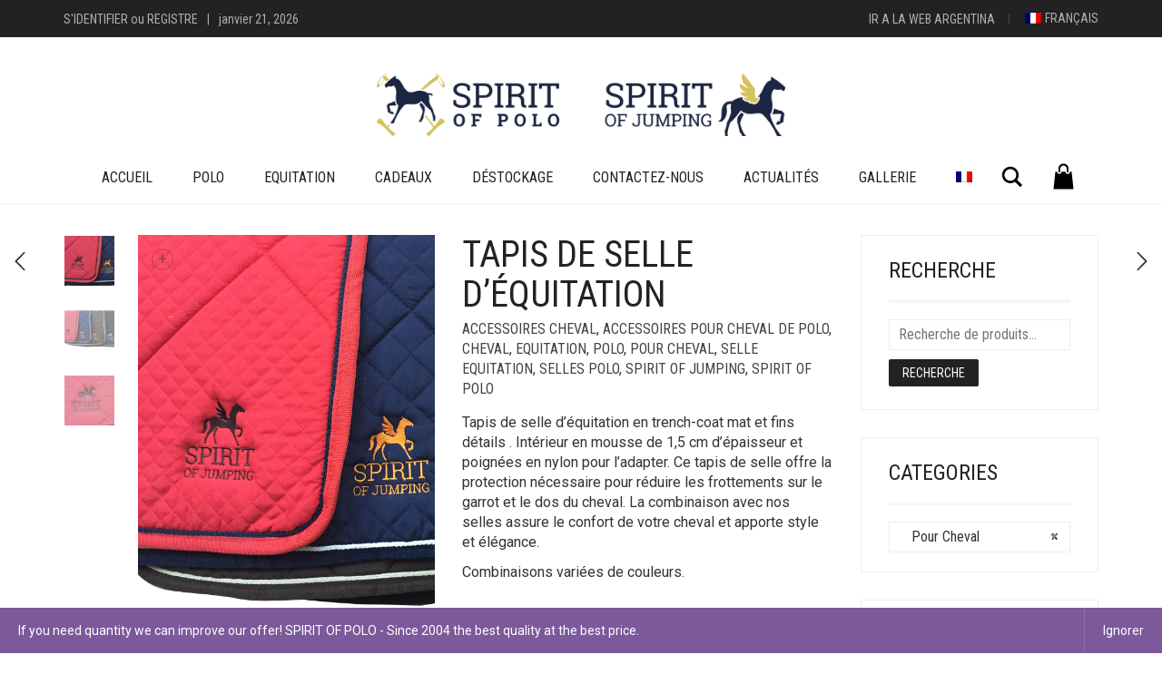

--- FILE ---
content_type: text/html; charset=UTF-8
request_url: https://www.spiritofpolo.com/fr/produit/tapis-de-selle-dequitation
body_size: 24456
content:
<!DOCTYPE html>
<html lang="fr-FR">
<head>
	<meta charset="UTF-8">
	<meta http-equiv="X-UA-Compatible" content="IE=edge">
	<meta name="viewport" content="width=device-width, initial-scale=1">
	<meta name='robots' content='index, follow, max-image-preview:large, max-snippet:-1, max-video-preview:-1' />
<link rel="alternate" hreflang="en-us" href="https://www.spiritofpolo.com/product/horse-riding-saddle-pad" />
<link rel="alternate" hreflang="fr-fr" href="https://www.spiritofpolo.com/fr/produit/tapis-de-selle-dequitation" />
<link rel="alternate" hreflang="es-es" href="https://www.spiritofpolo.com/es/producto/mandil-para-montura" />
<link rel="alternate" hreflang="pt-br" href="https://www.spiritofpolo.com/pt-br/produto/manta-de-hipismo" />
<link rel="alternate" hreflang="x-default" href="https://www.spiritofpolo.com/product/horse-riding-saddle-pad" />

<!-- Google Tag Manager for WordPress by gtm4wp.com -->
<script data-cfasync="false" data-pagespeed-no-defer>
	var gtm4wp_datalayer_name = "dataLayer";
	var dataLayer = dataLayer || [];
	const gtm4wp_use_sku_instead = false;
	const gtm4wp_currency = 'EUR';
	const gtm4wp_product_per_impression = false;
	const gtm4wp_clear_ecommerce = false;
	const gtm4wp_datalayer_max_timeout = 2000;
</script>
<!-- End Google Tag Manager for WordPress by gtm4wp.com -->
	<!-- This site is optimized with the Yoast SEO plugin v19.14 - https://yoast.com/wordpress/plugins/seo/ -->
	<title>Tapis de selle d&#039;équitation - Spirit of Polo - Spirit of Jumping</title>
	<meta name="description" content="Tapis de selle d&#039;équitation en trench-coat mat et fins détails" />
	<link rel="canonical" href="https://www.spiritofpolo.com/fr/produit/tapis-de-selle-dequitation" />
	<meta property="og:locale" content="fr_FR" />
	<meta property="og:type" content="article" />
	<meta property="og:title" content="Tapis de selle d&#039;équitation - Spirit of Polo - Spirit of Jumping" />
	<meta property="og:description" content="Tapis de selle d&#039;équitation en trench-coat mat et fins détails" />
	<meta property="og:url" content="https://www.spiritofpolo.com/fr/produit/tapis-de-selle-dequitation" />
	<meta property="og:site_name" content="Spirit of Polo - Spirit of Jumping" />
	<meta property="article:modified_time" content="2019-09-01T13:14:50+00:00" />
	<meta property="og:image" content="https://www.spiritofpolo.com/wp-content/uploads/Mandiles_1.jpg" />
	<meta property="og:image:width" content="555" />
	<meta property="og:image:height" content="710" />
	<meta property="og:image:type" content="image/jpeg" />
	<meta name="twitter:card" content="summary_large_image" />
	<script type="application/ld+json" class="yoast-schema-graph">{"@context":"https://schema.org","@graph":[{"@type":"WebPage","@id":"https://www.spiritofpolo.com/fr/produit/tapis-de-selle-dequitation","url":"https://www.spiritofpolo.com/fr/produit/tapis-de-selle-dequitation","name":"Tapis de selle d'équitation - Spirit of Polo - Spirit of Jumping","isPartOf":{"@id":"https://www.spiritofpolo.com/fr#website"},"primaryImageOfPage":{"@id":"https://www.spiritofpolo.com/fr/produit/tapis-de-selle-dequitation#primaryimage"},"image":{"@id":"https://www.spiritofpolo.com/fr/produit/tapis-de-selle-dequitation#primaryimage"},"thumbnailUrl":"https://www.spiritofpolo.com/wp-content/uploads/Mandiles_1.jpg","datePublished":"2019-05-11T16:22:54+00:00","dateModified":"2019-09-01T13:14:50+00:00","description":"Tapis de selle d'équitation en trench-coat mat et fins détails","breadcrumb":{"@id":"https://www.spiritofpolo.com/fr/produit/tapis-de-selle-dequitation#breadcrumb"},"inLanguage":"fr-FR","potentialAction":[{"@type":"ReadAction","target":["https://www.spiritofpolo.com/fr/produit/tapis-de-selle-dequitation"]}]},{"@type":"ImageObject","inLanguage":"fr-FR","@id":"https://www.spiritofpolo.com/fr/produit/tapis-de-selle-dequitation#primaryimage","url":"https://www.spiritofpolo.com/wp-content/uploads/Mandiles_1.jpg","contentUrl":"https://www.spiritofpolo.com/wp-content/uploads/Mandiles_1.jpg","width":555,"height":710},{"@type":"BreadcrumbList","@id":"https://www.spiritofpolo.com/fr/produit/tapis-de-selle-dequitation#breadcrumb","itemListElement":[{"@type":"ListItem","position":1,"name":"Home","item":"https://www.spiritofpolo.com/fr"},{"@type":"ListItem","position":2,"name":"Boutique","item":"https://www.spiritofpolo.com/fr/boutique"},{"@type":"ListItem","position":3,"name":"Tapis de selle d&#8217;équitation"}]},{"@type":"WebSite","@id":"https://www.spiritofpolo.com/fr#website","url":"https://www.spiritofpolo.com/fr","name":"Spirit of Polo - Spirit of Jumping","description":"Argentine Polo Products","publisher":{"@id":"https://www.spiritofpolo.com/fr#organization"},"potentialAction":[{"@type":"SearchAction","target":{"@type":"EntryPoint","urlTemplate":"https://www.spiritofpolo.com/fr?s={search_term_string}"},"query-input":"required name=search_term_string"}],"inLanguage":"fr-FR"},{"@type":"Organization","@id":"https://www.spiritofpolo.com/fr#organization","name":"Spirit of Polo - Spirit of Jumping","url":"https://www.spiritofpolo.com/fr","logo":{"@type":"ImageObject","inLanguage":"fr-FR","@id":"https://www.spiritofpolo.com/fr#/schema/logo/image/","url":"","contentUrl":"","caption":"Spirit of Polo - Spirit of Jumping"},"image":{"@id":"https://www.spiritofpolo.com/fr#/schema/logo/image/"}}]}</script>
	<!-- / Yoast SEO plugin. -->


<link rel='dns-prefetch' href='//www.googletagmanager.com' />
<link rel='dns-prefetch' href='//fonts.googleapis.com' />
<link rel='dns-prefetch' href='//s.w.org' />
<link rel="alternate" type="application/rss+xml" title="Spirit of Polo - Spirit of Jumping &raquo; Flux" href="https://www.spiritofpolo.com/fr/feed" />
<link rel="alternate" type="application/rss+xml" title="Spirit of Polo - Spirit of Jumping &raquo; Flux des commentaires" href="https://www.spiritofpolo.com/fr/comments/feed" />
<link rel="alternate" type="application/rss+xml" title="Spirit of Polo - Spirit of Jumping &raquo; Tapis de selle d&rsquo;équitation Flux des commentaires" href="https://www.spiritofpolo.com/fr/produit/tapis-de-selle-dequitation/feed" />
	<style>
	.laborator-admin-bar-menu {
		position: relative !important;
		display: inline-block;
		width: 16px !important;
		height: 16px !important;
		background: url(https://www.spiritofpolo.com/wp-content/themes/aurum/assets/images/laborator-icon.png) no-repeat 0px 0px !important;
		background-size: 16px !important;
		margin-right: 8px !important;
		top: 3px !important;
	}

	.rtl .laborator-admin-bar-menu {
		margin-right: 0 !important;
		margin-left: 8px !important;
	}

	#wp-admin-bar-laborator-options:hover .laborator-admin-bar-menu {
		background-position: 0 -32px !important;
	}

	.laborator-admin-bar-menu:before {
		display: none !important;
	}

	#toplevel_page_laborator_options .wp-menu-image {
		background: url(https://www.spiritofpolo.com/wp-content/themes/aurum/assets/images/laborator-icon.png) no-repeat 11px 8px !important;
		background-size: 16px !important;
	}

	#toplevel_page_laborator_options .wp-menu-image:before {
		display: none;
	}

	#toplevel_page_laborator_options .wp-menu-image img {
		display: none;
	}

	#toplevel_page_laborator_options:hover .wp-menu-image, #toplevel_page_laborator_options.wp-has-current-submenu .wp-menu-image {
		background-position: 11px -24px !important;
	}
	</style>
	<link rel='stylesheet' id='wp-block-library-css'  href='https://www.spiritofpolo.com/wp-includes/css/dist/block-library/style.min.css?ver=6.0.3' type='text/css' media='all' />
<link rel='stylesheet' id='wc-blocks-vendors-style-css'  href='https://www.spiritofpolo.com/wp-content/plugins/woocommerce/packages/woocommerce-blocks/build/wc-blocks-vendors-style.css?ver=10.0.4' type='text/css' media='all' />
<link rel='stylesheet' id='wc-blocks-style-css'  href='https://www.spiritofpolo.com/wp-content/plugins/woocommerce/packages/woocommerce-blocks/build/wc-blocks-style.css?ver=10.0.4' type='text/css' media='all' />
<style id='global-styles-inline-css' type='text/css'>
body{--wp--preset--color--black: #000000;--wp--preset--color--cyan-bluish-gray: #abb8c3;--wp--preset--color--white: #ffffff;--wp--preset--color--pale-pink: #f78da7;--wp--preset--color--vivid-red: #cf2e2e;--wp--preset--color--luminous-vivid-orange: #ff6900;--wp--preset--color--luminous-vivid-amber: #fcb900;--wp--preset--color--light-green-cyan: #7bdcb5;--wp--preset--color--vivid-green-cyan: #00d084;--wp--preset--color--pale-cyan-blue: #8ed1fc;--wp--preset--color--vivid-cyan-blue: #0693e3;--wp--preset--color--vivid-purple: #9b51e0;--wp--preset--gradient--vivid-cyan-blue-to-vivid-purple: linear-gradient(135deg,rgba(6,147,227,1) 0%,rgb(155,81,224) 100%);--wp--preset--gradient--light-green-cyan-to-vivid-green-cyan: linear-gradient(135deg,rgb(122,220,180) 0%,rgb(0,208,130) 100%);--wp--preset--gradient--luminous-vivid-amber-to-luminous-vivid-orange: linear-gradient(135deg,rgba(252,185,0,1) 0%,rgba(255,105,0,1) 100%);--wp--preset--gradient--luminous-vivid-orange-to-vivid-red: linear-gradient(135deg,rgba(255,105,0,1) 0%,rgb(207,46,46) 100%);--wp--preset--gradient--very-light-gray-to-cyan-bluish-gray: linear-gradient(135deg,rgb(238,238,238) 0%,rgb(169,184,195) 100%);--wp--preset--gradient--cool-to-warm-spectrum: linear-gradient(135deg,rgb(74,234,220) 0%,rgb(151,120,209) 20%,rgb(207,42,186) 40%,rgb(238,44,130) 60%,rgb(251,105,98) 80%,rgb(254,248,76) 100%);--wp--preset--gradient--blush-light-purple: linear-gradient(135deg,rgb(255,206,236) 0%,rgb(152,150,240) 100%);--wp--preset--gradient--blush-bordeaux: linear-gradient(135deg,rgb(254,205,165) 0%,rgb(254,45,45) 50%,rgb(107,0,62) 100%);--wp--preset--gradient--luminous-dusk: linear-gradient(135deg,rgb(255,203,112) 0%,rgb(199,81,192) 50%,rgb(65,88,208) 100%);--wp--preset--gradient--pale-ocean: linear-gradient(135deg,rgb(255,245,203) 0%,rgb(182,227,212) 50%,rgb(51,167,181) 100%);--wp--preset--gradient--electric-grass: linear-gradient(135deg,rgb(202,248,128) 0%,rgb(113,206,126) 100%);--wp--preset--gradient--midnight: linear-gradient(135deg,rgb(2,3,129) 0%,rgb(40,116,252) 100%);--wp--preset--duotone--dark-grayscale: url('#wp-duotone-dark-grayscale');--wp--preset--duotone--grayscale: url('#wp-duotone-grayscale');--wp--preset--duotone--purple-yellow: url('#wp-duotone-purple-yellow');--wp--preset--duotone--blue-red: url('#wp-duotone-blue-red');--wp--preset--duotone--midnight: url('#wp-duotone-midnight');--wp--preset--duotone--magenta-yellow: url('#wp-duotone-magenta-yellow');--wp--preset--duotone--purple-green: url('#wp-duotone-purple-green');--wp--preset--duotone--blue-orange: url('#wp-duotone-blue-orange');--wp--preset--font-size--small: 13px;--wp--preset--font-size--medium: 20px;--wp--preset--font-size--large: 36px;--wp--preset--font-size--x-large: 42px;}.has-black-color{color: var(--wp--preset--color--black) !important;}.has-cyan-bluish-gray-color{color: var(--wp--preset--color--cyan-bluish-gray) !important;}.has-white-color{color: var(--wp--preset--color--white) !important;}.has-pale-pink-color{color: var(--wp--preset--color--pale-pink) !important;}.has-vivid-red-color{color: var(--wp--preset--color--vivid-red) !important;}.has-luminous-vivid-orange-color{color: var(--wp--preset--color--luminous-vivid-orange) !important;}.has-luminous-vivid-amber-color{color: var(--wp--preset--color--luminous-vivid-amber) !important;}.has-light-green-cyan-color{color: var(--wp--preset--color--light-green-cyan) !important;}.has-vivid-green-cyan-color{color: var(--wp--preset--color--vivid-green-cyan) !important;}.has-pale-cyan-blue-color{color: var(--wp--preset--color--pale-cyan-blue) !important;}.has-vivid-cyan-blue-color{color: var(--wp--preset--color--vivid-cyan-blue) !important;}.has-vivid-purple-color{color: var(--wp--preset--color--vivid-purple) !important;}.has-black-background-color{background-color: var(--wp--preset--color--black) !important;}.has-cyan-bluish-gray-background-color{background-color: var(--wp--preset--color--cyan-bluish-gray) !important;}.has-white-background-color{background-color: var(--wp--preset--color--white) !important;}.has-pale-pink-background-color{background-color: var(--wp--preset--color--pale-pink) !important;}.has-vivid-red-background-color{background-color: var(--wp--preset--color--vivid-red) !important;}.has-luminous-vivid-orange-background-color{background-color: var(--wp--preset--color--luminous-vivid-orange) !important;}.has-luminous-vivid-amber-background-color{background-color: var(--wp--preset--color--luminous-vivid-amber) !important;}.has-light-green-cyan-background-color{background-color: var(--wp--preset--color--light-green-cyan) !important;}.has-vivid-green-cyan-background-color{background-color: var(--wp--preset--color--vivid-green-cyan) !important;}.has-pale-cyan-blue-background-color{background-color: var(--wp--preset--color--pale-cyan-blue) !important;}.has-vivid-cyan-blue-background-color{background-color: var(--wp--preset--color--vivid-cyan-blue) !important;}.has-vivid-purple-background-color{background-color: var(--wp--preset--color--vivid-purple) !important;}.has-black-border-color{border-color: var(--wp--preset--color--black) !important;}.has-cyan-bluish-gray-border-color{border-color: var(--wp--preset--color--cyan-bluish-gray) !important;}.has-white-border-color{border-color: var(--wp--preset--color--white) !important;}.has-pale-pink-border-color{border-color: var(--wp--preset--color--pale-pink) !important;}.has-vivid-red-border-color{border-color: var(--wp--preset--color--vivid-red) !important;}.has-luminous-vivid-orange-border-color{border-color: var(--wp--preset--color--luminous-vivid-orange) !important;}.has-luminous-vivid-amber-border-color{border-color: var(--wp--preset--color--luminous-vivid-amber) !important;}.has-light-green-cyan-border-color{border-color: var(--wp--preset--color--light-green-cyan) !important;}.has-vivid-green-cyan-border-color{border-color: var(--wp--preset--color--vivid-green-cyan) !important;}.has-pale-cyan-blue-border-color{border-color: var(--wp--preset--color--pale-cyan-blue) !important;}.has-vivid-cyan-blue-border-color{border-color: var(--wp--preset--color--vivid-cyan-blue) !important;}.has-vivid-purple-border-color{border-color: var(--wp--preset--color--vivid-purple) !important;}.has-vivid-cyan-blue-to-vivid-purple-gradient-background{background: var(--wp--preset--gradient--vivid-cyan-blue-to-vivid-purple) !important;}.has-light-green-cyan-to-vivid-green-cyan-gradient-background{background: var(--wp--preset--gradient--light-green-cyan-to-vivid-green-cyan) !important;}.has-luminous-vivid-amber-to-luminous-vivid-orange-gradient-background{background: var(--wp--preset--gradient--luminous-vivid-amber-to-luminous-vivid-orange) !important;}.has-luminous-vivid-orange-to-vivid-red-gradient-background{background: var(--wp--preset--gradient--luminous-vivid-orange-to-vivid-red) !important;}.has-very-light-gray-to-cyan-bluish-gray-gradient-background{background: var(--wp--preset--gradient--very-light-gray-to-cyan-bluish-gray) !important;}.has-cool-to-warm-spectrum-gradient-background{background: var(--wp--preset--gradient--cool-to-warm-spectrum) !important;}.has-blush-light-purple-gradient-background{background: var(--wp--preset--gradient--blush-light-purple) !important;}.has-blush-bordeaux-gradient-background{background: var(--wp--preset--gradient--blush-bordeaux) !important;}.has-luminous-dusk-gradient-background{background: var(--wp--preset--gradient--luminous-dusk) !important;}.has-pale-ocean-gradient-background{background: var(--wp--preset--gradient--pale-ocean) !important;}.has-electric-grass-gradient-background{background: var(--wp--preset--gradient--electric-grass) !important;}.has-midnight-gradient-background{background: var(--wp--preset--gradient--midnight) !important;}.has-small-font-size{font-size: var(--wp--preset--font-size--small) !important;}.has-medium-font-size{font-size: var(--wp--preset--font-size--medium) !important;}.has-large-font-size{font-size: var(--wp--preset--font-size--large) !important;}.has-x-large-font-size{font-size: var(--wp--preset--font-size--x-large) !important;}
</style>
<link rel='stylesheet' id='dashicons-css'  href='https://www.spiritofpolo.com/wp-includes/css/dashicons.min.css?ver=6.0.3' type='text/css' media='all' />
<link rel='stylesheet' id='admin-bar-css'  href='https://www.spiritofpolo.com/wp-includes/css/admin-bar.min.css?ver=6.0.3' type='text/css' media='all' />
<style id='admin-bar-inline-css' type='text/css'>

    /* Hide CanvasJS credits for P404 charts specifically */
    #p404RedirectChart .canvasjs-chart-credit {
        display: none !important;
    }
    
    #p404RedirectChart canvas {
        border-radius: 6px;
    }

    .p404-redirect-adminbar-weekly-title {
        font-weight: bold;
        font-size: 14px;
        color: #fff;
        margin-bottom: 6px;
    }

    #wpadminbar #wp-admin-bar-p404_free_top_button .ab-icon:before {
        content: "\f103";
        color: #dc3545;
        top: 3px;
    }
    
    #wp-admin-bar-p404_free_top_button .ab-item {
        min-width: 80px !important;
        padding: 0px !important;
    }
    
    /* Ensure proper positioning and z-index for P404 dropdown */
    .p404-redirect-adminbar-dropdown-wrap { 
        min-width: 0; 
        padding: 0;
        position: static !important;
    }
    
    #wpadminbar #wp-admin-bar-p404_free_top_button_dropdown {
        position: static !important;
    }
    
    #wpadminbar #wp-admin-bar-p404_free_top_button_dropdown .ab-item {
        padding: 0 !important;
        margin: 0 !important;
    }
    
    .p404-redirect-dropdown-container {
        min-width: 340px;
        padding: 18px 18px 12px 18px;
        background: #23282d !important;
        color: #fff;
        border-radius: 12px;
        box-shadow: 0 8px 32px rgba(0,0,0,0.25);
        margin-top: 10px;
        position: relative !important;
        z-index: 999999 !important;
        display: block !important;
        border: 1px solid #444;
    }
    
    /* Ensure P404 dropdown appears on hover */
    #wpadminbar #wp-admin-bar-p404_free_top_button .p404-redirect-dropdown-container { 
        display: none !important;
    }
    
    #wpadminbar #wp-admin-bar-p404_free_top_button:hover .p404-redirect-dropdown-container { 
        display: block !important;
    }
    
    #wpadminbar #wp-admin-bar-p404_free_top_button:hover #wp-admin-bar-p404_free_top_button_dropdown .p404-redirect-dropdown-container {
        display: block !important;
    }
    
    .p404-redirect-card {
        background: #2c3338;
        border-radius: 8px;
        padding: 18px 18px 12px 18px;
        box-shadow: 0 2px 8px rgba(0,0,0,0.07);
        display: flex;
        flex-direction: column;
        align-items: flex-start;
        border: 1px solid #444;
    }
    
    .p404-redirect-btn {
        display: inline-block;
        background: #dc3545;
        color: #fff !important;
        font-weight: bold;
        padding: 5px 22px;
        border-radius: 8px;
        text-decoration: none;
        font-size: 17px;
        transition: background 0.2s, box-shadow 0.2s;
        margin-top: 8px;
        box-shadow: 0 2px 8px rgba(220,53,69,0.15);
        text-align: center;
        line-height: 1.6;
    }
    
    .p404-redirect-btn:hover {
        background: #c82333;
        color: #fff !important;
        box-shadow: 0 4px 16px rgba(220,53,69,0.25);
    }
    
    /* Prevent conflicts with other admin bar dropdowns */
    #wpadminbar .ab-top-menu > li:hover > .ab-item,
    #wpadminbar .ab-top-menu > li.hover > .ab-item {
        z-index: auto;
    }
    
    #wpadminbar #wp-admin-bar-p404_free_top_button:hover > .ab-item {
        z-index: 999998 !important;
    }
    
</style>
<link rel='stylesheet' id='contact-form-7-css'  href='https://www.spiritofpolo.com/wp-content/plugins/contact-form-7/includes/css/styles.css?ver=5.7.7' type='text/css' media='all' />
<link rel='stylesheet' id='tiered-pricing-table-front-css-css'  href='https://www.spiritofpolo.com/wp-content/plugins/tier-pricing-table/assets/frontend/main.css?ver=5.4.1' type='text/css' media='all' />
<link rel='stylesheet' id='wpmenucart-icons-css'  href='https://www.spiritofpolo.com/wp-content/plugins/woocommerce-menu-bar-cart/assets/css/wpmenucart-icons.min.css?ver=2.14.12' type='text/css' media='all' />
<style id='wpmenucart-icons-inline-css' type='text/css'>
@font-face{font-family:WPMenuCart;src:url(https://www.spiritofpolo.com/wp-content/plugins/woocommerce-menu-bar-cart/assets/fonts/WPMenuCart.eot);src:url(https://www.spiritofpolo.com/wp-content/plugins/woocommerce-menu-bar-cart/assets/fonts/WPMenuCart.eot?#iefix) format('embedded-opentype'),url(https://www.spiritofpolo.com/wp-content/plugins/woocommerce-menu-bar-cart/assets/fonts/WPMenuCart.woff2) format('woff2'),url(https://www.spiritofpolo.com/wp-content/plugins/woocommerce-menu-bar-cart/assets/fonts/WPMenuCart.woff) format('woff'),url(https://www.spiritofpolo.com/wp-content/plugins/woocommerce-menu-bar-cart/assets/fonts/WPMenuCart.ttf) format('truetype'),url(https://www.spiritofpolo.com/wp-content/plugins/woocommerce-menu-bar-cart/assets/fonts/WPMenuCart.svg#WPMenuCart) format('svg');font-weight:400;font-style:normal;font-display:swap}
</style>
<link rel='stylesheet' id='wpmenucart-css'  href='https://www.spiritofpolo.com/wp-content/plugins/woocommerce-menu-bar-cart/assets/css/wpmenucart-main.min.css?ver=2.14.12' type='text/css' media='all' />
<style id='wpmenucart-inline-css' type='text/css'>
.et-cart-info { display:none !important; } .site-header-cart { display:none !important; }
</style>
<link rel='stylesheet' id='wcml-dropdown-0-css'  href='//www.spiritofpolo.com/wp-content/plugins/woocommerce-multilingual/templates/currency-switchers/legacy-dropdown/style.css?ver=5.5.2.2' type='text/css' media='all' />
<link rel='stylesheet' id='photoswipe-css'  href='https://www.spiritofpolo.com/wp-content/plugins/woocommerce/assets/css/photoswipe/photoswipe.min.css?ver=7.7.0' type='text/css' media='all' />
<link rel='stylesheet' id='photoswipe-default-skin-css'  href='https://www.spiritofpolo.com/wp-content/plugins/woocommerce/assets/css/photoswipe/default-skin/default-skin.min.css?ver=7.7.0' type='text/css' media='all' />
<style id='woocommerce-inline-inline-css' type='text/css'>
.woocommerce form .form-row .required { visibility: visible; }
</style>
<link rel='stylesheet' id='wpml-legacy-dropdown-0-css'  href='https://www.spiritofpolo.com/wp-content/plugins/sitepress-multilingual-cms/templates/language-switchers/legacy-dropdown/style.min.css?ver=1' type='text/css' media='all' />
<style id='wpml-legacy-dropdown-0-inline-css' type='text/css'>
.wpml-ls-statics-shortcode_actions{background-color:#ffffff;}.wpml-ls-statics-shortcode_actions, .wpml-ls-statics-shortcode_actions .wpml-ls-sub-menu, .wpml-ls-statics-shortcode_actions a {border-color:#cdcdcd;}.wpml-ls-statics-shortcode_actions a, .wpml-ls-statics-shortcode_actions .wpml-ls-sub-menu a, .wpml-ls-statics-shortcode_actions .wpml-ls-sub-menu a:link, .wpml-ls-statics-shortcode_actions li:not(.wpml-ls-current-language) .wpml-ls-link, .wpml-ls-statics-shortcode_actions li:not(.wpml-ls-current-language) .wpml-ls-link:link {color:#444444;background-color:#ffffff;}.wpml-ls-statics-shortcode_actions .wpml-ls-sub-menu a:hover,.wpml-ls-statics-shortcode_actions .wpml-ls-sub-menu a:focus, .wpml-ls-statics-shortcode_actions .wpml-ls-sub-menu a:link:hover, .wpml-ls-statics-shortcode_actions .wpml-ls-sub-menu a:link:focus {color:#000000;background-color:#eeeeee;}.wpml-ls-statics-shortcode_actions .wpml-ls-current-language > a {color:#444444;background-color:#ffffff;}.wpml-ls-statics-shortcode_actions .wpml-ls-current-language:hover>a, .wpml-ls-statics-shortcode_actions .wpml-ls-current-language>a:focus {color:#000000;background-color:#eeeeee;}
</style>
<link rel='stylesheet' id='wpml-legacy-horizontal-list-0-css'  href='https://www.spiritofpolo.com/wp-content/plugins/sitepress-multilingual-cms/templates/language-switchers/legacy-list-horizontal/style.min.css?ver=1' type='text/css' media='all' />
<style id='wpml-legacy-horizontal-list-0-inline-css' type='text/css'>
.wpml-ls-statics-footer{background-color:#ffffff;}.wpml-ls-statics-footer, .wpml-ls-statics-footer .wpml-ls-sub-menu, .wpml-ls-statics-footer a {border-color:#cdcdcd;}.wpml-ls-statics-footer a, .wpml-ls-statics-footer .wpml-ls-sub-menu a, .wpml-ls-statics-footer .wpml-ls-sub-menu a:link, .wpml-ls-statics-footer li:not(.wpml-ls-current-language) .wpml-ls-link, .wpml-ls-statics-footer li:not(.wpml-ls-current-language) .wpml-ls-link:link {color:#444444;background-color:#ffffff;}.wpml-ls-statics-footer .wpml-ls-sub-menu a:hover,.wpml-ls-statics-footer .wpml-ls-sub-menu a:focus, .wpml-ls-statics-footer .wpml-ls-sub-menu a:link:hover, .wpml-ls-statics-footer .wpml-ls-sub-menu a:link:focus {color:#000000;background-color:#eeeeee;}.wpml-ls-statics-footer .wpml-ls-current-language > a {color:#444444;background-color:#ffffff;}.wpml-ls-statics-footer .wpml-ls-current-language:hover>a, .wpml-ls-statics-footer .wpml-ls-current-language>a:focus {color:#000000;background-color:#eeeeee;}
</style>
<link rel='stylesheet' id='wpml-menu-item-0-css'  href='https://www.spiritofpolo.com/wp-content/plugins/sitepress-multilingual-cms/templates/language-switchers/menu-item/style.min.css?ver=1' type='text/css' media='all' />
<link rel='stylesheet' id='psp-styles-css'  href='https://www.spiritofpolo.com/wp-content/plugins/pretty-simple-popup-builder/includes/assets/styles-template1.css?ver=1754338931' type='text/css' media='all' />
<link rel='stylesheet' id='cms-navigation-style-base-css'  href='https://www.spiritofpolo.com/wp-content/plugins/wpml-cms-nav/res/css/cms-navigation-base.css?ver=1.5.6' type='text/css' media='screen' />
<link rel='stylesheet' id='cms-navigation-style-css'  href='https://www.spiritofpolo.com/wp-content/plugins/wpml-cms-nav/res/css/cms-navigation.css?ver=1.5.6' type='text/css' media='screen' />
<link rel='stylesheet' id='icons-fontawesome-css'  href='https://www.spiritofpolo.com/wp-content/themes/aurum/assets/css/fonts/font-awesome/css/font-awesome.min.css' type='text/css' media='all' />
<link rel='stylesheet' id='icons-aurum-css'  href='https://www.spiritofpolo.com/wp-content/themes/aurum/assets/css/fonts/aurum-icons/font-icons.css' type='text/css' media='all' />
<link rel='stylesheet' id='bootstrap-css'  href='https://www.spiritofpolo.com/wp-content/themes/aurum/assets/css/bootstrap.css?ver=4.0.9.1755266714' type='text/css' media='all' />
<link rel='stylesheet' id='aurum-main-css'  href='https://www.spiritofpolo.com/wp-content/themes/aurum/assets/css/aurum.css?ver=4.0.9.1755266714' type='text/css' media='all' />
<link rel='stylesheet' id='style-css'  href='https://www.spiritofpolo.com/wp-content/themes/aurum/style.css?ver=4.0.9.1755266714' type='text/css' media='all' />
<link rel='stylesheet' id='primary-font-css'  href='https://fonts.googleapis.com/css?family=Roboto%3A300italic%2C400italic%2C700italic%2C300%2C400%2C700&#038;ver=6.0.3' type='text/css' media='all' />
<link rel='stylesheet' id='heading-font-css'  href='https://fonts.googleapis.com/css?family=Roboto+Condensed%3A300italic%2C400italic%2C700italic%2C300%2C400%2C700&#038;ver=6.0.3' type='text/css' media='all' />
	<script type="text/javascript">
		var ajaxurl = ajaxurl || 'https://www.spiritofpolo.com/wp-admin/admin-ajax.php';
	</script>
	<script type='text/javascript' id='wpml-cookie-js-extra'>
/* <![CDATA[ */
var wpml_cookies = {"wp-wpml_current_language":{"value":"fr","expires":1,"path":"\/"}};
var wpml_cookies = {"wp-wpml_current_language":{"value":"fr","expires":1,"path":"\/"}};
/* ]]> */
</script>
<script type='text/javascript' src='https://www.spiritofpolo.com/wp-content/plugins/sitepress-multilingual-cms/res/js/cookies/language-cookie.js?ver=483900' id='wpml-cookie-js'></script>
<script type='text/javascript' src='https://www.spiritofpolo.com/wp-includes/js/jquery/jquery.min.js?ver=3.6.0' id='jquery-core-js'></script>
<script type='text/javascript' src='https://www.spiritofpolo.com/wp-includes/js/jquery/jquery-migrate.min.js?ver=3.3.2' id='jquery-migrate-js'></script>
<script type='text/javascript' id='tiered-pricing-table-front-js-js-extra'>
/* <![CDATA[ */
var tieredPricingGlobalData = {"loadVariationTieredPricingNonce":"2da97f5e2e","isPremium":"no","currencyOptions":{"currency_symbol":"&euro;","decimal_separator":".","thousand_separator":",","decimals":2,"price_format":"%1$s%2$s","trim_zeros":false},"supportedVariableProductTypes":["variable","variable-subscription"],"supportedSimpleProductTypes":["simple","variation","subscription","subscription-variation"]};
/* ]]> */
</script>
<script type='text/javascript' src='https://www.spiritofpolo.com/wp-content/plugins/tier-pricing-table/assets/frontend/product-tiered-pricing-table.min.js?ver=5.4.1' id='tiered-pricing-table-front-js-js'></script>
<script type='text/javascript' src='https://www.spiritofpolo.com/wp-content/plugins/woocommerce/assets/js/jquery-blockui/jquery.blockUI.min.js?ver=2.7.0-wc.7.7.0' id='jquery-blockui-js'></script>
<script type='text/javascript' id='wc-add-to-cart-js-extra'>
/* <![CDATA[ */
var wc_add_to_cart_params = {"ajax_url":"\/wp-admin\/admin-ajax.php?lang=fr","wc_ajax_url":"\/fr\/?wc-ajax=%%endpoint%%","i18n_view_cart":"Voir le panier","cart_url":"https:\/\/www.spiritofpolo.com\/fr\/pannier","is_cart":"","cart_redirect_after_add":"yes"};
/* ]]> */
</script>
<script type='text/javascript' src='https://www.spiritofpolo.com/wp-content/plugins/woocommerce/assets/js/frontend/add-to-cart.min.js?ver=7.7.0' id='wc-add-to-cart-js'></script>
<script type='text/javascript' src='https://www.spiritofpolo.com/wp-content/plugins/sitepress-multilingual-cms/templates/language-switchers/legacy-dropdown/script.min.js?ver=1' id='wpml-legacy-dropdown-0-js'></script>
<script type='text/javascript' src='https://www.spiritofpolo.com/wp-content/plugins/js_composer/assets/js/vendors/woocommerce-add-to-cart.js?ver=6.4.2' id='vc_woocommerce-add-to-cart-js-js'></script>
<script type='text/javascript' id='psp-scripts-js-extra'>
/* <![CDATA[ */
var WPURLS = {"siteurl":"https:\/\/www.spiritofpolo.com","path":"\/fr\/produit\/tapis-de-selle-dequitation"};
var psp_ajax_object = {"ajax_url":"https:\/\/www.spiritofpolo.com\/wp-admin\/admin-ajax.php","verification_status":"all"};
/* ]]> */
</script>
<script type='text/javascript' src='https://www.spiritofpolo.com/wp-content/plugins/pretty-simple-popup-builder/includes/assets/scripts.js?ver=1754338931' id='psp-scripts-js'></script>

<!-- Extrait de code de la balise Google (gtag.js) ajouté par Site Kit -->
<!-- Extrait Google Analytics ajouté par Site Kit -->
<!-- Extrait Google Ads ajouté par Site Kit -->
<script type='text/javascript' src='https://www.googletagmanager.com/gtag/js?id=GT-5TCMGFJ' id='google_gtagjs-js' async></script>
<script type='text/javascript' id='google_gtagjs-js-after'>
window.dataLayer = window.dataLayer || [];function gtag(){dataLayer.push(arguments);}
gtag("set","linker",{"domains":["www.spiritofpolo.com"]});
gtag("js", new Date());
gtag("set", "developer_id.dZTNiMT", true);
gtag("config", "GT-5TCMGFJ");
gtag("config", "AW-947805645");
 window._googlesitekit = window._googlesitekit || {}; window._googlesitekit.throttledEvents = []; window._googlesitekit.gtagEvent = (name, data) => { var key = JSON.stringify( { name, data } ); if ( !! window._googlesitekit.throttledEvents[ key ] ) { return; } window._googlesitekit.throttledEvents[ key ] = true; setTimeout( () => { delete window._googlesitekit.throttledEvents[ key ]; }, 5 ); gtag( "event", name, { ...data, event_source: "site-kit" } ); }; 
</script>
<link rel="https://api.w.org/" href="https://www.spiritofpolo.com/fr/wp-json/" /><link rel="alternate" type="application/json" href="https://www.spiritofpolo.com/fr/wp-json/wp/v2/product/10204" /><link rel="EditURI" type="application/rsd+xml" title="RSD" href="https://www.spiritofpolo.com/xmlrpc.php?rsd" />
<link rel="wlwmanifest" type="application/wlwmanifest+xml" href="https://www.spiritofpolo.com/wp-includes/wlwmanifest.xml" /> 
<meta name="generator" content="WordPress 6.0.3" />
<meta name="generator" content="WooCommerce 7.7.0" />
<link rel='shortlink' href='https://www.spiritofpolo.com/fr?p=10204' />
<link rel="alternate" type="application/json+oembed" href="https://www.spiritofpolo.com/fr/wp-json/oembed/1.0/embed?url=https%3A%2F%2Fwww.spiritofpolo.com%2Ffr%2Fproduit%2Ftapis-de-selle-dequitation" />
<link rel="alternate" type="text/xml+oembed" href="https://www.spiritofpolo.com/fr/wp-json/oembed/1.0/embed?url=https%3A%2F%2Fwww.spiritofpolo.com%2Ffr%2Fproduit%2Ftapis-de-selle-dequitation&#038;format=xml" />
<meta name="generator" content="WPML ver:4.8.3 stt:1,4,44,2;" />
<meta name="generator" content="Site Kit by Google 1.164.0" />		<script>
			// Tiered Pricing WOOCS Compatibility
			(function ($) {
				$('.tpt__tiered-pricing').on('tiered_price_update', function (event, data) {
					$.each($('.wcpa_form_outer'), function (i, el) {
						var $el = $(el);
						var product = $el.data('product');

						if (product) {
							product.wc_product_price = data.price;
							$(el).data('product', product);
						}
					});
				});
			})(jQuery);
		</script>
		<style>div.woocommerce-variation-add-to-cart-disabled { display: none ! important; }</style>
<!-- Google Tag Manager for WordPress by gtm4wp.com -->
<!-- GTM Container placement set to manual -->
<script data-cfasync="false" data-pagespeed-no-defer type="text/javascript">
	var dataLayer_content = {"pagePostType":"product","pagePostType2":"single-product","pagePostAuthor":"napoleon","productRatingCounts":[],"productAverageRating":0,"productReviewCount":0,"productType":"simple","productIsVariable":0};
	dataLayer.push( dataLayer_content );
</script>
<script data-cfasync="false" data-pagespeed-no-defer type="text/javascript">
(function(w,d,s,l,i){w[l]=w[l]||[];w[l].push({'gtm.start':
new Date().getTime(),event:'gtm.js'});var f=d.getElementsByTagName(s)[0],
j=d.createElement(s),dl=l!='dataLayer'?'&l='+l:'';j.async=true;j.src=
'//www.googletagmanager.com/gtm.js?id='+i+dl;f.parentNode.insertBefore(j,f);
})(window,document,'script','dataLayer','GTM-W59TNF3');
</script>
<!-- End Google Tag Manager for WordPress by gtm4wp.com -->        <style type="text/css">
            #psp-overlay-wrap {
				display:none;
            }
        </style>
				<!-- Favicons -->
					<link rel="shortcut icon" href="//spiritofpolo.com/wp-content/uploads/SOP.png">
								<style>
			h1, h2, h3, h4, h5, h6,
			.up,
			.to-uppercase,
			.breadcrumb,
			.tooltip-inner,
			.header-menu .lab-mini-cart .cart_list li .product-details a span,
			.header-menu .lab-mini-cart .cart_list li .product-details .quantity,
			.header-menu .lab-mini-cart .total,
			header.site-header ul.nav li a,
			header.site-header div.nav > ul li a,
			header.mobile-menu div.mobile-menu > ul li,
			header.mobile-menu ul.mobile-menu li,
			.chosen-container .chosen-results li,
			.search .search-results-list .search-results li .post-details .meta,
			.sidebar .sidebar-entry.widget_shopping_cart .total strong,
			.top-menu--cart-totals,
			.top-menu--link,
			.top-menu--widget-current-date,
			.top-menu--widget-menu .menu li,
			.top-menu--widget-wpml-currency-switcher .wcml-dropdown,
			.top-menu--widget-wpml-language-switcher .wpml-ls-legacy-list-horizontal li a,
			.sidebar .sidebar-entry ul li,
			#yith-wcwl-popup-message,
			.shop-empty-cart-page .cart-empty-title p a,
			.header-menu .lab-mini-cart .cart_list li.empty,
			.search .search-header .tabs a,
			.banner .button_outer .button_inner .banner-content strong,
			.banner .button_outer .button_inner .banner-content span,
			.sidebar .sidebar-entry ul li,
			.page-container .wpb_content_element.lab_wpb_testimonials .testimonials-inner .testimonial-entry .testimonial-blockquote cite,
			.woocommerce #place_order,
			.woocommerce .coupon-form .coupon .woocommerce-error,
			.woocommerce .coupon-form .coupon .woocommerce-info,
			.woocommerce .coupon-form .coupon .woocommerce-message,
			.woocommerce .cross-sells .product-item .product-link .button,
			.woocommerce .products .product .item-info a[data-product_id].is-textual,
			.woocommerce .single-product .product-type-external .cart .single_add_to_cart_button,
			.woocommerce .summary form.cart .button,
			.woocommerce .woocommerce-cart-form table.wishlist_table tbody tr td.product-add-to-cart .button,
			.woocommerce .woocommerce-cart-form table.wishlist_table thead tr td.product-add-to-cart .button,
			.woocommerce .woocommerce-cart-form table.wishlist_table thead tr th,
			.woocommerce .woocommerce-order-details .order-again .button,
			.woocommerce-breadcrumb,
			.woocommerce .icon-button .title,
			.woocommerce .woocommerce-cart-form .shop_table td .name,
			.woocommerce .shop_attributes td,
			.woocommerce .shop_attributes th,
			.woocommerce .summary form.cart .variations .label,
			.woocommerce .summary form.cart .reset_variations,
			.woocommerce .woocommerce-cart-form .shop_table th,
			.woocommerce #order_review .shop_table tr td,
			.woocommerce #order_review .shop_table tr th,
			.woocommerce .cart_totals .shop_table tr td,
			.woocommerce .cart_totals .shop_table tr th,
			.woocommerce .woocommerce-MyAccount-links {
				text-transform: uppercase;
			}
		</style>
			<noscript><style>.woocommerce-product-gallery{ opacity: 1 !important; }</style></noscript>
	<style type="text/css">.recentcomments a{display:inline !important;padding:0 !important;margin:0 !important;}</style><meta name="generator" content="Powered by WPBakery Page Builder - drag and drop page builder for WordPress."/>
		<style type="text/css" id="wp-custom-css">
			.grecaptcha-badge {
	display: none !important;
}		</style>
		<noscript><style> .wpb_animate_when_almost_visible { opacity: 1; }</style></noscript></head>
	<body data-rsssl=1 class="product-template-default single single-product postid-10204 theme-aurum woocommerce woocommerce-page woocommerce-demo-store woocommerce-no-js  psp-all psp-delay-5 psp-cookie-1 psp-popup-displayed-1720731759 single-post-lightbox-on wpb-js-composer js-comp-ver-6.4.2 vc_responsive">
		
		<header class="site-header header-type-4 sticky">

	<div class="top-menu top-menu--dark top-menu--columns-2">
	
	<div class="container">
		
		<div class="row">
		
						<div class="col">
				
				<div class="top-menu--widget top-menu--widget-account-links-and-date"><a href="https://www.spiritofpolo.com/fr/mon-compte" class="top-menu--link">S'identifier</a> ou <a href="https://www.spiritofpolo.com/fr/mon-compte" class="top-menu--link">Registre</a><span class="top-menu--separator">|</span><span class="top-menu--date">janvier 21, 2026</span></div>				
			</div>
						
						<div class="col right">
				
				<div class="top-menu--widget top-menu--widget-menu"><div class="menu-menu-2-french-container"><ul id="menu-menu-2-french" class="menu"><li id="menu-item-7649" class="menu-item menu-item-type-custom menu-item-object-custom menu-item-7649"><a target="_blank" rel="noopener" href="https://www.spiritofpolo.com.ar/">IR A LA WEB ARGENTINA</a></li>
<li id="menu-item-wpml-ls-12-fr" class="menu-item-language menu-item-language-current menu-item wpml-ls-slot-12 wpml-ls-item wpml-ls-item-fr wpml-ls-current-language wpml-ls-menu-item menu-item-type-wpml_ls_menu_item menu-item-object-wpml_ls_menu_item menu-item-has-children menu-item-wpml-ls-12-fr"><a href="https://www.spiritofpolo.com/fr/produit/tapis-de-selle-dequitation" role="menuitem"><img
            class="wpml-ls-flag"
            src="https://www.spiritofpolo.com/wp-content/plugins/sitepress-multilingual-cms/res/flags/fr.png"
            alt=""
            width=18
            height=12
    /><span class="wpml-ls-native" lang="fr">Français</span></a>
<ul class="sub-menu">
	<li id="menu-item-wpml-ls-12-en" class="menu-item-language menu-item wpml-ls-slot-12 wpml-ls-item wpml-ls-item-en wpml-ls-menu-item wpml-ls-first-item menu-item-type-wpml_ls_menu_item menu-item-object-wpml_ls_menu_item menu-item-wpml-ls-12-en"><a title="Passer à English" href="https://www.spiritofpolo.com/product/horse-riding-saddle-pad" aria-label="Passer à English" role="menuitem"><img
            class="wpml-ls-flag"
            src="https://www.spiritofpolo.com/wp-content/plugins/sitepress-multilingual-cms/res/flags/en.png"
            alt=""
            width=18
            height=12
    /><span class="wpml-ls-native" lang="en">English</span></a></li>
	<li id="menu-item-wpml-ls-12-es" class="menu-item-language menu-item wpml-ls-slot-12 wpml-ls-item wpml-ls-item-es wpml-ls-menu-item menu-item-type-wpml_ls_menu_item menu-item-object-wpml_ls_menu_item menu-item-wpml-ls-12-es"><a title="Passer à Español" href="https://www.spiritofpolo.com/es/producto/mandil-para-montura" aria-label="Passer à Español" role="menuitem"><img
            class="wpml-ls-flag"
            src="https://www.spiritofpolo.com/wp-content/plugins/sitepress-multilingual-cms/res/flags/es.png"
            alt=""
            width=18
            height=12
    /><span class="wpml-ls-native" lang="es">Español</span></a></li>
	<li id="menu-item-wpml-ls-12-pt-br" class="menu-item-language menu-item wpml-ls-slot-12 wpml-ls-item wpml-ls-item-pt-br wpml-ls-menu-item wpml-ls-last-item menu-item-type-wpml_ls_menu_item menu-item-object-wpml_ls_menu_item menu-item-wpml-ls-12-pt-br"><a title="Passer à Português" href="https://www.spiritofpolo.com/pt-br/produto/manta-de-hipismo" aria-label="Passer à Português" role="menuitem"><img
            class="wpml-ls-flag"
            src="https://www.spiritofpolo.com/wp-content/plugins/sitepress-multilingual-cms/res/flags/pt-br.png"
            alt=""
            width=18
            height=12
    /><span class="wpml-ls-native" lang="pt-br">Português</span></a></li>
</ul>
</li>
</ul></div></div>				
			</div>
						
		</div>
		
	</div>
	
</div>
	<div class="container">
		<div class="row">
			<div class="col-sm-12">

				<div class="header-menu logo-is-centered menu-is-centered-also">

					<div class="logo">

	<a href="https://www.spiritofpolo.com/fr">
			<style>
			.logo-dimensions {
				min-width: 450px;
				width: 450px;
			}
		</style>
		<img src="//www.spiritofpolo.com/wp-content/uploads/Spirit-of-Polo-Spirit-of-Jumping-1.png" class="logo-dimensions normal-logo" id="site-logo" alt="Spirit of Polo - Spirit of Jumping" width="450"
							 			 height="68.852459016393" />

				</a>
	
		<style>
	@media screen and (max-width: 768px) {
		.logo-dimensions {
			min-width: 300px !important;
			width: 300px !important;
		}
	}
	</style>
	
</div>

					
				</div>

			</div>
		</div>
	</div>

		<div class="full-menu menu-centered">
		<div class="container">
			<div class="row">
				<div class="col-sm-12">
					<div class="menu-container">
											<div class="logo">

	<a href="https://www.spiritofpolo.com/fr">
			<style>
			.logo-dimensions {
				min-width: 450px;
				width: 450px;
			}
		</style>
		<img src="//www.spiritofpolo.com/wp-content/uploads/Spirit-of-Polo-Spirit-of-Jumping-1.png" class="logo-dimensions normal-logo" id="site-logo" alt="Spirit of Polo - Spirit of Jumping" width="450"
							 			 height="68.852459016393" />

				</a>
	
		<style>
	@media screen and (max-width: 768px) {
		.logo-dimensions {
			min-width: 300px !important;
			width: 300px !important;
		}
	}
	</style>
	
</div>
					
					<nav class="main-menu" role="navigation">
	<ul id="menu-menu-principal" class="nav"><li id="menu-item-7652" class="menu-item menu-item-type-post_type menu-item-object-page menu-item-home menu-item-7652"><a href="https://www.spiritofpolo.com/fr">Accueil</a></li>
<li id="menu-item-3844" class="menu-item menu-item-type-post_type menu-item-object-page menu-item-has-children menu-item-3844"><a href="https://www.spiritofpolo.com/fr/polo">Polo</a>
<ul class="sub-menu">
	<li id="menu-item-466" class="menu-item menu-item-type-post_type menu-item-object-page menu-item-has-children menu-item-466"><a href="https://www.spiritofpolo.com/fr/polo/pour-le-joueur">Pour le Joueur</a>
	<ul class="sub-menu">
		<li id="menu-item-565" class="menu-item menu-item-type-post_type menu-item-object-page menu-item-565"><a href="https://www.spiritofpolo.com/fr/polo/pour-le-joueur/casques-de-polo-et-equitation">Casques de Polo</a></li>
		<li id="menu-item-564" class="menu-item menu-item-type-post_type menu-item-object-page menu-item-564"><a href="https://www.spiritofpolo.com/fr/polo/pour-le-joueur/bottes">Bottes de polo</a></li>
		<li id="menu-item-563" class="menu-item menu-item-type-post_type menu-item-object-page menu-item-563"><a href="https://www.spiritofpolo.com/fr/polo/pour-le-joueur/genouilleres">Genouillères de Polo</a></li>
		<li id="menu-item-597" class="menu-item menu-item-type-post_type menu-item-object-page menu-item-597"><a href="https://www.spiritofpolo.com/fr/polo/pour-le-joueur/maillets">Maillets de Polo</a></li>
		<li id="menu-item-1259" class="menu-item menu-item-type-post_type menu-item-object-page menu-item-1259"><a href="https://www.spiritofpolo.com/fr/sacs">Sacs</a></li>
		<li id="menu-item-1254" class="menu-item menu-item-type-post_type menu-item-object-page menu-item-1254"><a href="https://www.spiritofpolo.com/fr/polo/pour-le-joueur/balles">Balles de Polo</a></li>
		<li id="menu-item-1297" class="menu-item menu-item-type-post_type menu-item-object-page menu-item-1297"><a href="https://www.spiritofpolo.com/fr/polo/pour-le-joueur/stick-de-polo">Cravache de Polo</a></li>
		<li id="menu-item-6656" class="menu-item menu-item-type-post_type menu-item-object-page menu-item-6656"><a href="https://www.spiritofpolo.com/fr/polo/pour-le-joueur/alegria-polo-team-hurlingham-polo">La Dolfina / Ellerstina / Alegria / Hurlingham</a></li>
		<li id="menu-item-1296" class="menu-item menu-item-type-post_type menu-item-object-page menu-item-1296"><a href="https://www.spiritofpolo.com/fr/polo/pour-le-joueur/vetements">Vêtements de Polo</a></li>
		<li id="menu-item-9581" class="menu-item menu-item-type-post_type menu-item-object-page menu-item-9581"><a href="https://www.spiritofpolo.com/fr/protections-cavalier">Protections et Sécurité</a></li>
		<li id="menu-item-9580" class="menu-item menu-item-type-post_type menu-item-object-page menu-item-9580"><a href="https://www.spiritofpolo.com/fr/bijoux-cheval">Parfums et Bijoux</a></li>
		<li id="menu-item-1885" class="menu-item menu-item-type-post_type menu-item-object-page menu-item-1885"><a href="https://www.spiritofpolo.com/fr/polo/pour-le-joueur/kits-pour-joueur">Kits pour le Joueur</a></li>
	</ul>
</li>
	<li id="menu-item-467" class="menu-item menu-item-type-post_type menu-item-object-page menu-item-has-children menu-item-467"><a href="https://www.spiritofpolo.com/fr/polo/pour-le-cheval">Pour le Cheval</a>
	<ul class="sub-menu">
		<li id="menu-item-570" class="menu-item menu-item-type-post_type menu-item-object-page menu-item-570"><a href="https://www.spiritofpolo.com/fr/polo/pour-le-cheval/selles">Selles Polo</a></li>
		<li id="menu-item-9273" class="menu-item menu-item-type-post_type menu-item-object-page menu-item-9273"><a href="https://www.spiritofpolo.com/fr/polo/pour-le-cheval/cuir">Cuir</a></li>
		<li id="menu-item-616" class="menu-item menu-item-type-post_type menu-item-object-page menu-item-616"><a href="https://www.spiritofpolo.com/fr/polo/pour-le-cheval/acier">Acier</a></li>
		<li id="menu-item-8276" class="menu-item menu-item-type-post_type menu-item-object-page menu-item-8276"><a href="https://www.spiritofpolo.com/fr/polo/pour-le-cheval/accessoires-pour-cheval-de-polo">Accessoires pour cheval de polo</a></li>
		<li id="menu-item-4078" class="menu-item menu-item-type-post_type menu-item-object-page menu-item-4078"><a href="https://www.spiritofpolo.com/fr/polo/pour-le-cheval/kits-pour-le-cheval">Kits pour le Cheval de Polo</a></li>
	</ul>
</li>
	<li id="menu-item-468" class="menu-item menu-item-type-post_type menu-item-object-page menu-item-has-children menu-item-468"><a href="https://www.spiritofpolo.com/fr/polo/formation">Voyage et formation</a>
	<ul class="sub-menu">
		<li id="menu-item-5388" class="menu-item menu-item-type-post_type menu-item-object-page menu-item-5388"><a href="https://www.spiritofpolo.com/fr/polo/formation/polo-days-semaine-de-polo-stage-polo">Polo Days – Semaine de polo – Stage de polo</a></li>
		<li id="menu-item-638" class="menu-item menu-item-type-post_type menu-item-object-page menu-item-638"><a href="https://www.spiritofpolo.com/fr/polo/formation/entrainement-de-polo-et-chevaux">Entraînement pour les clubs</a></li>
	</ul>
</li>
</ul>
</li>
<li id="menu-item-7796" class="menu-item menu-item-type-post_type menu-item-object-page menu-item-has-children menu-item-7796"><a href="https://www.spiritofpolo.com/fr/equitation">Equitation</a>
<ul class="sub-menu">
	<li id="menu-item-7812" class="menu-item menu-item-type-post_type menu-item-object-page menu-item-has-children menu-item-7812"><a href="https://www.spiritofpolo.com/fr/equitation/cavalier">Pour le Cavalier</a>
	<ul class="sub-menu">
		<li id="menu-item-8079" class="menu-item menu-item-type-post_type menu-item-object-page menu-item-8079"><a href="https://www.spiritofpolo.com/fr/equitation/cavalier/casque-equitation">Casque Equitation</a></li>
		<li id="menu-item-8070" class="menu-item menu-item-type-post_type menu-item-object-page menu-item-8070"><a href="https://www.spiritofpolo.com/fr/equitation/cavalier/accessoires">Vêtements Equitation</a></li>
		<li id="menu-item-8068" class="menu-item menu-item-type-post_type menu-item-object-page menu-item-8068"><a href="https://www.spiritofpolo.com/fr/equitation/cavalier/bottes-dequitation">Bottes Equitation</a></li>
		<li id="menu-item-9973" class="menu-item menu-item-type-post_type menu-item-object-page menu-item-9973"><a href="https://www.spiritofpolo.com/fr/equitation/cavalier/cravache-equitation">Cravache Equitation</a></li>
		<li id="menu-item-10599" class="menu-item menu-item-type-post_type menu-item-object-page menu-item-10599"><a href="https://www.spiritofpolo.com/fr/sacs">Sacs</a></li>
		<li id="menu-item-8485" class="menu-item menu-item-type-post_type menu-item-object-page menu-item-8485"><a href="https://www.spiritofpolo.com/fr/equitation/cavalier/horse-ball-pato">Horse Ball / Pato</a></li>
		<li id="menu-item-11928" class="menu-item menu-item-type-post_type menu-item-object-page menu-item-11928"><a href="https://www.spiritofpolo.com/fr/protections-cavalier">Protections et Sécurité</a></li>
		<li id="menu-item-8784" class="menu-item menu-item-type-post_type menu-item-object-page menu-item-8784"><a href="https://www.spiritofpolo.com/fr/equitation/cavalier/jockey-turf">Jockey Turf</a></li>
		<li id="menu-item-11929" class="menu-item menu-item-type-post_type menu-item-object-page menu-item-11929"><a href="https://www.spiritofpolo.com/fr/bijoux-cheval">Parfums et Bijoux</a></li>
	</ul>
</li>
	<li id="menu-item-7811" class="menu-item menu-item-type-post_type menu-item-object-page menu-item-has-children menu-item-7811"><a href="https://www.spiritofpolo.com/fr/equitation/cheval">Pour le Cheval</a>
	<ul class="sub-menu">
		<li id="menu-item-8116" class="menu-item menu-item-type-post_type menu-item-object-page menu-item-8116"><a href="https://www.spiritofpolo.com/fr/equitation/cheval/selle">Selle Equitation</a></li>
		<li id="menu-item-12402" class="menu-item menu-item-type-post_type menu-item-object-page menu-item-12402"><a href="https://www.spiritofpolo.com/fr/endurance-western-gaucho-equitherapie">Endurance – Western – Gaucho – Equithérapie</a></li>
		<li id="menu-item-12808" class="menu-item menu-item-type-post_type menu-item-object-page menu-item-12808"><a href="https://www.spiritofpolo.com/fr/equitation/cheval/devoucoux-selles">Devoucoux Selles</a></li>
		<li id="menu-item-8117" class="menu-item menu-item-type-post_type menu-item-object-page menu-item-8117"><a href="https://www.spiritofpolo.com/fr/equitation/cheval/cuir">Cuir</a></li>
		<li id="menu-item-8115" class="menu-item menu-item-type-post_type menu-item-object-page menu-item-8115"><a href="https://www.spiritofpolo.com/fr/equitation/cheval/acier">Acier</a></li>
		<li id="menu-item-8118" class="menu-item menu-item-type-post_type menu-item-object-page menu-item-8118"><a href="https://www.spiritofpolo.com/fr/equitation/cheval/accessoires-2">Accessoires cheval</a></li>
		<li id="menu-item-8796" class="menu-item menu-item-type-post_type menu-item-object-page menu-item-8796"><a href="https://www.spiritofpolo.com/fr/equitation/cheval/caballo-turf">Cheval Turf</a></li>
		<li id="menu-item-12316" class="menu-item menu-item-type-post_type menu-item-object-page menu-item-12316"><a href="https://www.spiritofpolo.com/fr/equitation/cheval/kits-pour-le-cheval">Kits pour le Cheval</a></li>
	</ul>
</li>
	<li id="menu-item-9604" class="menu-item menu-item-type-post_type menu-item-object-page menu-item-has-children menu-item-9604"><a href="https://www.spiritofpolo.com/fr/polo/formation">Voyage et formation</a>
	<ul class="sub-menu">
		<li id="menu-item-9608" class="menu-item menu-item-type-post_type menu-item-object-page menu-item-9608"><a href="https://www.spiritofpolo.com/fr/polo/formation/polo-days-semaine-de-polo-stage-polo">Polo Days – Semaine de polo – Stage polo</a></li>
		<li id="menu-item-9607" class="menu-item menu-item-type-post_type menu-item-object-page menu-item-9607"><a href="https://www.spiritofpolo.com/fr/polo/formation/entrainement-de-polo-et-chevaux">Entraînement pour les clubs</a></li>
	</ul>
</li>
</ul>
</li>
<li id="menu-item-469" class="menu-item menu-item-type-post_type menu-item-object-page menu-item-has-children menu-item-469"><a href="https://www.spiritofpolo.com/fr/pour-vous">Cadeaux</a>
<ul class="sub-menu">
	<li id="menu-item-11930" class="menu-item menu-item-type-post_type menu-item-object-page menu-item-11930"><a href="https://www.spiritofpolo.com/fr/pour-vous/fashion">Vêtements</a></li>
	<li id="menu-item-14792" class="menu-item menu-item-type-post_type menu-item-object-page menu-item-14792"><a href="https://www.spiritofpolo.com/fr/pour-vous/enfants">Enfants</a></li>
	<li id="menu-item-9656" class="menu-item menu-item-type-post_type menu-item-object-page menu-item-9656"><a href="https://www.spiritofpolo.com/fr/pour-vous/accesoires">Le Style Gaucho</a></li>
	<li id="menu-item-11931" class="menu-item menu-item-type-post_type menu-item-object-page menu-item-11931"><a href="https://www.spiritofpolo.com/fr/bijoux-cheval">Parfums et Bijoux</a></li>
	<li id="menu-item-2521" class="menu-item menu-item-type-post_type menu-item-object-page menu-item-2521"><a href="https://www.spiritofpolo.com/fr/pour-vous/maison">Maison</a></li>
	<li id="menu-item-2522" class="menu-item menu-item-type-post_type menu-item-object-page menu-item-2522"><a href="https://www.spiritofpolo.com/fr/pour-vous/art">Art et Livres</a></li>
	<li id="menu-item-471" class="menu-item menu-item-type-post_type menu-item-object-page menu-item-471"><a href="https://www.spiritofpolo.com/fr/pour-vous/carte-cadeau-et-cadeaux-solidaires">Carte cadeau et cadeaux solidaires</a></li>
</ul>
</li>
<li id="menu-item-9345" class="menu-item menu-item-type-post_type menu-item-object-page menu-item-9345"><a href="https://www.spiritofpolo.com/fr/destockage">Déstockage</a></li>
<li id="menu-item-12975" class="menu-item menu-item-type-post_type menu-item-object-page menu-item-12975"><a href="https://www.spiritofpolo.com/fr/contactez-nous">Contactez-Nous</a></li>
<li id="menu-item-10539" class="menu-item menu-item-type-custom menu-item-object-custom menu-item-10539"><a target="_blank" rel="noopener" href="http://www.spiritofpolo-press.com/">Actualités</a></li>
<li id="menu-item-13957" class="menu-item menu-item-type-post_type menu-item-object-page menu-item-has-children menu-item-13957"><a href="https://www.spiritofpolo.com/fr/gallerie">Gallerie</a>
<ul class="sub-menu">
	<li id="menu-item-13867" class="menu-item menu-item-type-post_type menu-item-object-page menu-item-13867"><a href="https://www.spiritofpolo.com/fr/gallery">Casques</a></li>
	<li id="menu-item-13945" class="menu-item menu-item-type-post_type menu-item-object-page menu-item-13945"><a href="https://www.spiritofpolo.com/fr/selles">Selles</a></li>
	<li id="menu-item-20222" class="menu-item menu-item-type-post_type menu-item-object-page menu-item-20222"><a href="https://www.spiritofpolo.com/fr/polos-et-chemises-dequitation">Polos et chemises d’équitation</a></li>
</ul>
</li>
<li id="menu-item-wpml-ls-54-fr" class="menu-item-language menu-item-language-current menu-item wpml-ls-slot-54 wpml-ls-item wpml-ls-item-fr wpml-ls-current-language wpml-ls-menu-item menu-item-type-wpml_ls_menu_item menu-item-object-wpml_ls_menu_item menu-item-has-children menu-item-wpml-ls-54-fr"><a href="https://www.spiritofpolo.com/fr/produit/tapis-de-selle-dequitation" role="menuitem"><img
            class="wpml-ls-flag"
            src="https://www.spiritofpolo.com/wp-content/plugins/sitepress-multilingual-cms/res/flags/fr.png"
            alt="Français"
            width=18
            height=12
    /></a>
<ul class="sub-menu">
	<li id="menu-item-wpml-ls-54-en" class="menu-item-language menu-item wpml-ls-slot-54 wpml-ls-item wpml-ls-item-en wpml-ls-menu-item wpml-ls-first-item menu-item-type-wpml_ls_menu_item menu-item-object-wpml_ls_menu_item menu-item-wpml-ls-54-en"><a title="Passer à Anglais" href="https://www.spiritofpolo.com/product/horse-riding-saddle-pad" aria-label="Passer à Anglais" role="menuitem"><img
            class="wpml-ls-flag"
            src="https://www.spiritofpolo.com/wp-content/plugins/sitepress-multilingual-cms/res/flags/en.png"
            alt="Anglais"
            width=18
            height=12
    /></a></li>
	<li id="menu-item-wpml-ls-54-es" class="menu-item-language menu-item wpml-ls-slot-54 wpml-ls-item wpml-ls-item-es wpml-ls-menu-item menu-item-type-wpml_ls_menu_item menu-item-object-wpml_ls_menu_item menu-item-wpml-ls-54-es"><a title="Passer à Espagnol" href="https://www.spiritofpolo.com/es/producto/mandil-para-montura" aria-label="Passer à Espagnol" role="menuitem"><img
            class="wpml-ls-flag"
            src="https://www.spiritofpolo.com/wp-content/plugins/sitepress-multilingual-cms/res/flags/es.png"
            alt="Espagnol"
            width=18
            height=12
    /></a></li>
	<li id="menu-item-wpml-ls-54-pt-br" class="menu-item-language menu-item wpml-ls-slot-54 wpml-ls-item wpml-ls-item-pt-br wpml-ls-menu-item wpml-ls-last-item menu-item-type-wpml_ls_menu_item menu-item-object-wpml_ls_menu_item menu-item-wpml-ls-54-pt-br"><a title="Passer à Portugais - du Brésil" href="https://www.spiritofpolo.com/pt-br/produto/manta-de-hipismo" aria-label="Passer à Portugais - du Brésil" role="menuitem"><img
            class="wpml-ls-flag"
            src="https://www.spiritofpolo.com/wp-content/plugins/sitepress-multilingual-cms/res/flags/pt-br.png"
            alt="Portugais - du Brésil"
            width=18
            height=12
    /></a></li>
</ul>
</li>
</ul>	
	
		<div class="header-menu centered-menu-header-links">
		<div class="header-links">

	<ul class="header-widgets">
				<li>

			<form action="https://www.spiritofpolo.com/fr" method="get" class="search-form" enctype="application/x-www-form-urlencoded">

				<div class="search-input-env">
					<input type="text" class="form-control search-input" name="s" placeholder="Chercher..." value="">
				</div>
				
				
				<a href="#" class="search-btn">
					<svg version="1.1" xmlns="http://www.w3.org/2000/svg" x="0px" y="0px"

	 width="24px" height="24px" viewBox="0 0 512 512" enable-background="new 0 0 512 512" xml:space="preserve">

<path id="search-svg" d="M460.355,421.59L353.844,315.078c20.041-27.553,31.885-61.437,31.885-98.037

	C385.729,124.934,310.793,50,218.686,50C126.58,50,51.645,124.934,51.645,217.041c0,92.106,74.936,167.041,167.041,167.041

	c34.912,0,67.352-10.773,94.184-29.158L419.945,462L460.355,421.59z M100.631,217.041c0-65.096,52.959-118.056,118.055-118.056

	c65.098,0,118.057,52.959,118.057,118.056c0,65.096-52.959,118.056-118.057,118.056C153.59,335.097,100.631,282.137,100.631,217.041

	z"/>

</svg>

					<span class="sr-only">Chercher</span>
				</a>

			</form>

		</li>
		
				<li>
			<a class="cart-counter hover-activated" href="https://www.spiritofpolo.com/fr/pannier">
									<span class="badge items-count">0</span>
								
				<svg version="1.1" xmlns="http://www.w3.org/2000/svg" x="0px" y="0px"
	 width="24px" height="24px" viewBox="0 0 512 512" enable-background="new 0 0 512 512" xml:space="preserve">
<path id="cart_3-svg" d="M189,192.303c8.284,0,15-6.717,15-15V132c0-28.673,23.328-52,52-52c28.674,0,52,23.327,52,52
	v45.303c0,8.283,6.716,15,15,15s15-6.717,15-15V132c0-45.287-36.713-82-82-82s-82,36.713-82,82v45.303
	C174,185.586,180.716,192.303,189,192.303z M417.416,462H94.584l30.555-281.667h25.993c1.551,19.54,17.937,34.97,37.868,34.97
	s36.317-15.43,37.868-34.97h58.264c1.551,19.54,17.937,34.97,37.868,34.97s36.317-15.43,37.868-34.97h26.103L417.416,462z"/>
</svg>
			</a>

			<div class="woocommerce lab-mini-cart">
				<div class="cart-is-loading">Chargement du contenu du panier...</div>
			</div>
		</li>
			</ul>

</div>	</div>
	</nav>					
					</div>
				</div>
			</div>
		</div>
	</div>
	
</header>

<header class="mobile-menu">

	<section class="mobile-logo">
	
		<div class="logo">

	<a href="https://www.spiritofpolo.com/fr">
			<style>
			.logo-dimensions {
				min-width: 450px;
				width: 450px;
			}
		</style>
		<img src="//www.spiritofpolo.com/wp-content/uploads/Spirit-of-Polo-Spirit-of-Jumping-1.png" class="logo-dimensions normal-logo" id="site-logo" alt="Spirit of Polo - Spirit of Jumping" width="450"
							 			 height="68.852459016393" />

				</a>
	
		<style>
	@media screen and (max-width: 768px) {
		.logo-dimensions {
			min-width: 300px !important;
			width: 300px !important;
		}
	}
	</style>
	
</div>

		<div class="mobile-toggles">
			<a class="toggle-menu" href="#">
				<svg version="1.1" xmlns="http://www.w3.org/2000/svg" x="0px" y="0px"
	 width="24px" height="24px" viewBox="0 0 512 512" enable-background="new 0 0 512 512" xml:space="preserve">
<path id="toggle-menu-svg" d="M462,163.5H50v-65h412V163.5z M462,223.5H50v65h412V223.5z M462,348.5H50v65h412V348.5z"/>
</svg>
				<span class="sr-only">Basculer le menu</span>
			</a>
		</div>

	</section>

	<section class="mobile-menu--content">
		
			
				<div class="search-site">
			
					<form action="https://www.spiritofpolo.com/fr" method="get" class="search-form" enctype="application/x-www-form-urlencoded">

	<div class="search-input-env">
		<input type="text" class="form-control search-input" name="s" placeholder="Chercher..." value="">
				
		
		<button type="submit" class="btn btn-link mobile-search-button">
			<svg version="1.1" xmlns="http://www.w3.org/2000/svg" x="0px" y="0px"

	 width="24px" height="24px" viewBox="0 0 512 512" enable-background="new 0 0 512 512" xml:space="preserve">

<path id="search-svg" d="M460.355,421.59L353.844,315.078c20.041-27.553,31.885-61.437,31.885-98.037

	C385.729,124.934,310.793,50,218.686,50C126.58,50,51.645,124.934,51.645,217.041c0,92.106,74.936,167.041,167.041,167.041

	c34.912,0,67.352-10.773,94.184-29.158L419.945,462L460.355,421.59z M100.631,217.041c0-65.096,52.959-118.056,118.055-118.056

	c65.098,0,118.057,52.959,118.057,118.056c0,65.096-52.959,118.056-118.057,118.056C153.59,335.097,100.631,282.137,100.631,217.041

	z"/>

</svg>

		</button>
	</div>

</form>			
				</div>
				<ul id="menu-menu-principal-1" class="mobile-menu"><li class="menu-item menu-item-type-post_type menu-item-object-page menu-item-home menu-item-7652"><a href="https://www.spiritofpolo.com/fr">Accueil</a></li>
<li class="menu-item menu-item-type-post_type menu-item-object-page menu-item-has-children menu-item-3844"><a href="https://www.spiritofpolo.com/fr/polo">Polo</a>
<ul class="sub-menu">
	<li class="menu-item menu-item-type-post_type menu-item-object-page menu-item-has-children menu-item-466"><a href="https://www.spiritofpolo.com/fr/polo/pour-le-joueur">Pour le Joueur</a>
	<ul class="sub-menu">
		<li class="menu-item menu-item-type-post_type menu-item-object-page menu-item-565"><a href="https://www.spiritofpolo.com/fr/polo/pour-le-joueur/casques-de-polo-et-equitation">Casques de Polo</a></li>
		<li class="menu-item menu-item-type-post_type menu-item-object-page menu-item-564"><a href="https://www.spiritofpolo.com/fr/polo/pour-le-joueur/bottes">Bottes de polo</a></li>
		<li class="menu-item menu-item-type-post_type menu-item-object-page menu-item-563"><a href="https://www.spiritofpolo.com/fr/polo/pour-le-joueur/genouilleres">Genouillères de Polo</a></li>
		<li class="menu-item menu-item-type-post_type menu-item-object-page menu-item-597"><a href="https://www.spiritofpolo.com/fr/polo/pour-le-joueur/maillets">Maillets de Polo</a></li>
		<li class="menu-item menu-item-type-post_type menu-item-object-page menu-item-1259"><a href="https://www.spiritofpolo.com/fr/sacs">Sacs</a></li>
		<li class="menu-item menu-item-type-post_type menu-item-object-page menu-item-1254"><a href="https://www.spiritofpolo.com/fr/polo/pour-le-joueur/balles">Balles de Polo</a></li>
		<li class="menu-item menu-item-type-post_type menu-item-object-page menu-item-1297"><a href="https://www.spiritofpolo.com/fr/polo/pour-le-joueur/stick-de-polo">Cravache de Polo</a></li>
		<li class="menu-item menu-item-type-post_type menu-item-object-page menu-item-6656"><a href="https://www.spiritofpolo.com/fr/polo/pour-le-joueur/alegria-polo-team-hurlingham-polo">La Dolfina / Ellerstina / Alegria / Hurlingham</a></li>
		<li class="menu-item menu-item-type-post_type menu-item-object-page menu-item-1296"><a href="https://www.spiritofpolo.com/fr/polo/pour-le-joueur/vetements">Vêtements de Polo</a></li>
		<li class="menu-item menu-item-type-post_type menu-item-object-page menu-item-9581"><a href="https://www.spiritofpolo.com/fr/protections-cavalier">Protections et Sécurité</a></li>
		<li class="menu-item menu-item-type-post_type menu-item-object-page menu-item-9580"><a href="https://www.spiritofpolo.com/fr/bijoux-cheval">Parfums et Bijoux</a></li>
		<li class="menu-item menu-item-type-post_type menu-item-object-page menu-item-1885"><a href="https://www.spiritofpolo.com/fr/polo/pour-le-joueur/kits-pour-joueur">Kits pour le Joueur</a></li>
	</ul>
</li>
	<li class="menu-item menu-item-type-post_type menu-item-object-page menu-item-has-children menu-item-467"><a href="https://www.spiritofpolo.com/fr/polo/pour-le-cheval">Pour le Cheval</a>
	<ul class="sub-menu">
		<li class="menu-item menu-item-type-post_type menu-item-object-page menu-item-570"><a href="https://www.spiritofpolo.com/fr/polo/pour-le-cheval/selles">Selles Polo</a></li>
		<li class="menu-item menu-item-type-post_type menu-item-object-page menu-item-9273"><a href="https://www.spiritofpolo.com/fr/polo/pour-le-cheval/cuir">Cuir</a></li>
		<li class="menu-item menu-item-type-post_type menu-item-object-page menu-item-616"><a href="https://www.spiritofpolo.com/fr/polo/pour-le-cheval/acier">Acier</a></li>
		<li class="menu-item menu-item-type-post_type menu-item-object-page menu-item-8276"><a href="https://www.spiritofpolo.com/fr/polo/pour-le-cheval/accessoires-pour-cheval-de-polo">Accessoires pour cheval de polo</a></li>
		<li class="menu-item menu-item-type-post_type menu-item-object-page menu-item-4078"><a href="https://www.spiritofpolo.com/fr/polo/pour-le-cheval/kits-pour-le-cheval">Kits pour le Cheval de Polo</a></li>
	</ul>
</li>
	<li class="menu-item menu-item-type-post_type menu-item-object-page menu-item-has-children menu-item-468"><a href="https://www.spiritofpolo.com/fr/polo/formation">Voyage et formation</a>
	<ul class="sub-menu">
		<li class="menu-item menu-item-type-post_type menu-item-object-page menu-item-5388"><a href="https://www.spiritofpolo.com/fr/polo/formation/polo-days-semaine-de-polo-stage-polo">Polo Days – Semaine de polo – Stage de polo</a></li>
		<li class="menu-item menu-item-type-post_type menu-item-object-page menu-item-638"><a href="https://www.spiritofpolo.com/fr/polo/formation/entrainement-de-polo-et-chevaux">Entraînement pour les clubs</a></li>
	</ul>
</li>
</ul>
</li>
<li class="menu-item menu-item-type-post_type menu-item-object-page menu-item-has-children menu-item-7796"><a href="https://www.spiritofpolo.com/fr/equitation">Equitation</a>
<ul class="sub-menu">
	<li class="menu-item menu-item-type-post_type menu-item-object-page menu-item-has-children menu-item-7812"><a href="https://www.spiritofpolo.com/fr/equitation/cavalier">Pour le Cavalier</a>
	<ul class="sub-menu">
		<li class="menu-item menu-item-type-post_type menu-item-object-page menu-item-8079"><a href="https://www.spiritofpolo.com/fr/equitation/cavalier/casque-equitation">Casque Equitation</a></li>
		<li class="menu-item menu-item-type-post_type menu-item-object-page menu-item-8070"><a href="https://www.spiritofpolo.com/fr/equitation/cavalier/accessoires">Vêtements Equitation</a></li>
		<li class="menu-item menu-item-type-post_type menu-item-object-page menu-item-8068"><a href="https://www.spiritofpolo.com/fr/equitation/cavalier/bottes-dequitation">Bottes Equitation</a></li>
		<li class="menu-item menu-item-type-post_type menu-item-object-page menu-item-9973"><a href="https://www.spiritofpolo.com/fr/equitation/cavalier/cravache-equitation">Cravache Equitation</a></li>
		<li class="menu-item menu-item-type-post_type menu-item-object-page menu-item-10599"><a href="https://www.spiritofpolo.com/fr/sacs">Sacs</a></li>
		<li class="menu-item menu-item-type-post_type menu-item-object-page menu-item-8485"><a href="https://www.spiritofpolo.com/fr/equitation/cavalier/horse-ball-pato">Horse Ball / Pato</a></li>
		<li class="menu-item menu-item-type-post_type menu-item-object-page menu-item-11928"><a href="https://www.spiritofpolo.com/fr/protections-cavalier">Protections et Sécurité</a></li>
		<li class="menu-item menu-item-type-post_type menu-item-object-page menu-item-8784"><a href="https://www.spiritofpolo.com/fr/equitation/cavalier/jockey-turf">Jockey Turf</a></li>
		<li class="menu-item menu-item-type-post_type menu-item-object-page menu-item-11929"><a href="https://www.spiritofpolo.com/fr/bijoux-cheval">Parfums et Bijoux</a></li>
	</ul>
</li>
	<li class="menu-item menu-item-type-post_type menu-item-object-page menu-item-has-children menu-item-7811"><a href="https://www.spiritofpolo.com/fr/equitation/cheval">Pour le Cheval</a>
	<ul class="sub-menu">
		<li class="menu-item menu-item-type-post_type menu-item-object-page menu-item-8116"><a href="https://www.spiritofpolo.com/fr/equitation/cheval/selle">Selle Equitation</a></li>
		<li class="menu-item menu-item-type-post_type menu-item-object-page menu-item-12402"><a href="https://www.spiritofpolo.com/fr/endurance-western-gaucho-equitherapie">Endurance – Western – Gaucho – Equithérapie</a></li>
		<li class="menu-item menu-item-type-post_type menu-item-object-page menu-item-12808"><a href="https://www.spiritofpolo.com/fr/equitation/cheval/devoucoux-selles">Devoucoux Selles</a></li>
		<li class="menu-item menu-item-type-post_type menu-item-object-page menu-item-8117"><a href="https://www.spiritofpolo.com/fr/equitation/cheval/cuir">Cuir</a></li>
		<li class="menu-item menu-item-type-post_type menu-item-object-page menu-item-8115"><a href="https://www.spiritofpolo.com/fr/equitation/cheval/acier">Acier</a></li>
		<li class="menu-item menu-item-type-post_type menu-item-object-page menu-item-8118"><a href="https://www.spiritofpolo.com/fr/equitation/cheval/accessoires-2">Accessoires cheval</a></li>
		<li class="menu-item menu-item-type-post_type menu-item-object-page menu-item-8796"><a href="https://www.spiritofpolo.com/fr/equitation/cheval/caballo-turf">Cheval Turf</a></li>
		<li class="menu-item menu-item-type-post_type menu-item-object-page menu-item-12316"><a href="https://www.spiritofpolo.com/fr/equitation/cheval/kits-pour-le-cheval">Kits pour le Cheval</a></li>
	</ul>
</li>
	<li class="menu-item menu-item-type-post_type menu-item-object-page menu-item-has-children menu-item-9604"><a href="https://www.spiritofpolo.com/fr/polo/formation">Voyage et formation</a>
	<ul class="sub-menu">
		<li class="menu-item menu-item-type-post_type menu-item-object-page menu-item-9608"><a href="https://www.spiritofpolo.com/fr/polo/formation/polo-days-semaine-de-polo-stage-polo">Polo Days – Semaine de polo – Stage polo</a></li>
		<li class="menu-item menu-item-type-post_type menu-item-object-page menu-item-9607"><a href="https://www.spiritofpolo.com/fr/polo/formation/entrainement-de-polo-et-chevaux">Entraînement pour les clubs</a></li>
	</ul>
</li>
</ul>
</li>
<li class="menu-item menu-item-type-post_type menu-item-object-page menu-item-has-children menu-item-469"><a href="https://www.spiritofpolo.com/fr/pour-vous">Cadeaux</a>
<ul class="sub-menu">
	<li class="menu-item menu-item-type-post_type menu-item-object-page menu-item-11930"><a href="https://www.spiritofpolo.com/fr/pour-vous/fashion">Vêtements</a></li>
	<li class="menu-item menu-item-type-post_type menu-item-object-page menu-item-14792"><a href="https://www.spiritofpolo.com/fr/pour-vous/enfants">Enfants</a></li>
	<li class="menu-item menu-item-type-post_type menu-item-object-page menu-item-9656"><a href="https://www.spiritofpolo.com/fr/pour-vous/accesoires">Le Style Gaucho</a></li>
	<li class="menu-item menu-item-type-post_type menu-item-object-page menu-item-11931"><a href="https://www.spiritofpolo.com/fr/bijoux-cheval">Parfums et Bijoux</a></li>
	<li class="menu-item menu-item-type-post_type menu-item-object-page menu-item-2521"><a href="https://www.spiritofpolo.com/fr/pour-vous/maison">Maison</a></li>
	<li class="menu-item menu-item-type-post_type menu-item-object-page menu-item-2522"><a href="https://www.spiritofpolo.com/fr/pour-vous/art">Art et Livres</a></li>
	<li class="menu-item menu-item-type-post_type menu-item-object-page menu-item-471"><a href="https://www.spiritofpolo.com/fr/pour-vous/carte-cadeau-et-cadeaux-solidaires">Carte cadeau et cadeaux solidaires</a></li>
</ul>
</li>
<li class="menu-item menu-item-type-post_type menu-item-object-page menu-item-9345"><a href="https://www.spiritofpolo.com/fr/destockage">Déstockage</a></li>
<li class="menu-item menu-item-type-post_type menu-item-object-page menu-item-12975"><a href="https://www.spiritofpolo.com/fr/contactez-nous">Contactez-Nous</a></li>
<li class="menu-item menu-item-type-custom menu-item-object-custom menu-item-10539"><a target="_blank" rel="noopener" href="http://www.spiritofpolo-press.com/">Actualités</a></li>
<li class="menu-item menu-item-type-post_type menu-item-object-page menu-item-has-children menu-item-13957"><a href="https://www.spiritofpolo.com/fr/gallerie">Gallerie</a>
<ul class="sub-menu">
	<li class="menu-item menu-item-type-post_type menu-item-object-page menu-item-13867"><a href="https://www.spiritofpolo.com/fr/gallery">Casques</a></li>
	<li class="menu-item menu-item-type-post_type menu-item-object-page menu-item-13945"><a href="https://www.spiritofpolo.com/fr/selles">Selles</a></li>
	<li class="menu-item menu-item-type-post_type menu-item-object-page menu-item-20222"><a href="https://www.spiritofpolo.com/fr/polos-et-chemises-dequitation">Polos et chemises d’équitation</a></li>
</ul>
</li>
<li class="menu-item-language menu-item-language-current menu-item wpml-ls-slot-54 wpml-ls-item wpml-ls-item-fr wpml-ls-current-language wpml-ls-menu-item menu-item-type-wpml_ls_menu_item menu-item-object-wpml_ls_menu_item menu-item-has-children menu-item-wpml-ls-54-fr"><a href="https://www.spiritofpolo.com/fr/produit/tapis-de-selle-dequitation" role="menuitem"><img
            class="wpml-ls-flag"
            src="https://www.spiritofpolo.com/wp-content/plugins/sitepress-multilingual-cms/res/flags/fr.png"
            alt="Français"
            width=18
            height=12
    /></a>
<ul class="sub-menu">
	<li class="menu-item-language menu-item wpml-ls-slot-54 wpml-ls-item wpml-ls-item-en wpml-ls-menu-item wpml-ls-first-item menu-item-type-wpml_ls_menu_item menu-item-object-wpml_ls_menu_item menu-item-wpml-ls-54-en"><a title="Passer à Anglais" href="https://www.spiritofpolo.com/product/horse-riding-saddle-pad" aria-label="Passer à Anglais" role="menuitem"><img
            class="wpml-ls-flag"
            src="https://www.spiritofpolo.com/wp-content/plugins/sitepress-multilingual-cms/res/flags/en.png"
            alt="Anglais"
            width=18
            height=12
    /></a></li>
	<li class="menu-item-language menu-item wpml-ls-slot-54 wpml-ls-item wpml-ls-item-es wpml-ls-menu-item menu-item-type-wpml_ls_menu_item menu-item-object-wpml_ls_menu_item menu-item-wpml-ls-54-es"><a title="Passer à Espagnol" href="https://www.spiritofpolo.com/es/producto/mandil-para-montura" aria-label="Passer à Espagnol" role="menuitem"><img
            class="wpml-ls-flag"
            src="https://www.spiritofpolo.com/wp-content/plugins/sitepress-multilingual-cms/res/flags/es.png"
            alt="Espagnol"
            width=18
            height=12
    /></a></li>
	<li class="menu-item-language menu-item wpml-ls-slot-54 wpml-ls-item wpml-ls-item-pt-br wpml-ls-menu-item wpml-ls-last-item menu-item-type-wpml_ls_menu_item menu-item-object-wpml_ls_menu_item menu-item-wpml-ls-54-pt-br"><a title="Passer à Portugais - du Brésil" href="https://www.spiritofpolo.com/pt-br/produto/manta-de-hipismo" aria-label="Passer à Portugais - du Brésil" role="menuitem"><img
            class="wpml-ls-flag"
            src="https://www.spiritofpolo.com/wp-content/plugins/sitepress-multilingual-cms/res/flags/pt-br.png"
            alt="Portugais - du Brésil"
            width=18
            height=12
    /></a></li>
</ul>
</li>
</ul>		<section class="cart-info">
			<a class="cart-counter cart-zero" href="https://www.spiritofpolo.com/fr/pannier">
				<i class="cart-icon"><svg version="1.1" xmlns="http://www.w3.org/2000/svg" x="0px" y="0px"
	 width="24px" height="24px" viewBox="0 0 512 512" enable-background="new 0 0 512 512" xml:space="preserve">
<path id="cart-info-icon" d="M189,192.303c8.284,0,15-6.717,15-15V132c0-28.673,23.328-52,52-52c28.674,0,52,23.327,52,52
	v45.303c0,8.283,6.716,15,15,15s15-6.717,15-15V132c0-45.287-36.713-82-82-82s-82,36.713-82,82v45.303
	C174,185.586,180.716,192.303,189,192.303z M417.416,462H94.584l30.555-281.667h25.993c1.551,19.54,17.937,34.97,37.868,34.97
	s36.317-15.43,37.868-34.97h58.264c1.551,19.54,17.937,34.97,37.868,34.97s36.317-15.43,37.868-34.97h26.103L417.416,462z"/>
</svg>
</i>
				<strong>Panier</strong>
				<span class="badge items-count">0</span>
			</a>
		</section>
		<div class="top-menu top-menu--light top-menu--columns-2">
	
	<div class="container">
		
		<div class="row">
		
						<div class="col">
				
				<div class="top-menu--widget top-menu--widget-account-links-and-date"><a href="https://www.spiritofpolo.com/fr/mon-compte" class="top-menu--link">S'identifier</a> ou <a href="https://www.spiritofpolo.com/fr/mon-compte" class="top-menu--link">Registre</a><span class="top-menu--separator">|</span><span class="top-menu--date">janvier 21, 2026</span></div>				
			</div>
						
						<div class="col right">
				
				<div class="top-menu--widget top-menu--widget-menu"><div class="menu-menu-2-french-container"><ul id="menu-menu-2-french-1" class="menu"><li class="menu-item menu-item-type-custom menu-item-object-custom menu-item-7649"><a target="_blank" rel="noopener" href="https://www.spiritofpolo.com.ar/">IR A LA WEB ARGENTINA</a></li>
<li class="menu-item-language menu-item-language-current menu-item wpml-ls-slot-12 wpml-ls-item wpml-ls-item-fr wpml-ls-current-language wpml-ls-menu-item menu-item-type-wpml_ls_menu_item menu-item-object-wpml_ls_menu_item menu-item-has-children menu-item-wpml-ls-12-fr"><a href="https://www.spiritofpolo.com/fr/produit/tapis-de-selle-dequitation" role="menuitem"><img
            class="wpml-ls-flag"
            src="https://www.spiritofpolo.com/wp-content/plugins/sitepress-multilingual-cms/res/flags/fr.png"
            alt=""
            width=18
            height=12
    /><span class="wpml-ls-native" lang="fr">Français</span></a>
<ul class="sub-menu">
	<li class="menu-item-language menu-item wpml-ls-slot-12 wpml-ls-item wpml-ls-item-en wpml-ls-menu-item wpml-ls-first-item menu-item-type-wpml_ls_menu_item menu-item-object-wpml_ls_menu_item menu-item-wpml-ls-12-en"><a title="Passer à English" href="https://www.spiritofpolo.com/product/horse-riding-saddle-pad" aria-label="Passer à English" role="menuitem"><img
            class="wpml-ls-flag"
            src="https://www.spiritofpolo.com/wp-content/plugins/sitepress-multilingual-cms/res/flags/en.png"
            alt=""
            width=18
            height=12
    /><span class="wpml-ls-native" lang="en">English</span></a></li>
	<li class="menu-item-language menu-item wpml-ls-slot-12 wpml-ls-item wpml-ls-item-es wpml-ls-menu-item menu-item-type-wpml_ls_menu_item menu-item-object-wpml_ls_menu_item menu-item-wpml-ls-12-es"><a title="Passer à Español" href="https://www.spiritofpolo.com/es/producto/mandil-para-montura" aria-label="Passer à Español" role="menuitem"><img
            class="wpml-ls-flag"
            src="https://www.spiritofpolo.com/wp-content/plugins/sitepress-multilingual-cms/res/flags/es.png"
            alt=""
            width=18
            height=12
    /><span class="wpml-ls-native" lang="es">Español</span></a></li>
	<li class="menu-item-language menu-item wpml-ls-slot-12 wpml-ls-item wpml-ls-item-pt-br wpml-ls-menu-item wpml-ls-last-item menu-item-type-wpml_ls_menu_item menu-item-object-wpml_ls_menu_item menu-item-wpml-ls-12-pt-br"><a title="Passer à Português" href="https://www.spiritofpolo.com/pt-br/produto/manta-de-hipismo" aria-label="Passer à Português" role="menuitem"><img
            class="wpml-ls-flag"
            src="https://www.spiritofpolo.com/wp-content/plugins/sitepress-multilingual-cms/res/flags/pt-br.png"
            alt=""
            width=18
            height=12
    /><span class="wpml-ls-native" lang="pt-br">Português</span></a></li>
</ul>
</li>
</ul></div></div>				
			</div>
						
		</div>
		
	</div>
	
</div>		
	</div>

</header>
	<div id="primary" class="content-area"><main id="main" class="site-main" role="main">
					
			        <div class="single-product single-product--has-sidebar">

        <div class="single-product--product-details">
		<div class="woocommerce-notices-wrapper"></div><div id="product-10204" class="product type-product post-10204 status-publish first instock product_cat-accessoires-cheval product_cat-accessoires-pour-cheval-de-polo product_cat-cheval product_cat-equitation-2 product_cat-polo product_cat-pour-cheval product_cat-selle-equitation product_cat-selles-polo product_cat-spirit-of-jumping-fr product_cat-spirit-of-polo-fr has-post-thumbnail shipping-taxable purchasable product-type-simple">

	<div class="product-images-container thumbnails-vertical zoom-enabled auto-rotate" data-autorotate="5">
<div class="product-images product-images--single-variation-image-swap">
	
	<div class="product-images--main">
		
		<div class="woocommerce-product-gallery__image"><a href="https://www.spiritofpolo.com/wp-content/uploads/Mandiles_1.jpg"><span class="image-placeholder" style="padding-bottom:127.927928%" ><img width="555" height="710" class="wp-post-image lazyload" alt="" loading="lazy" title="Mandiles_1" data-caption="" data-large_image_width="555" data-large_image_height="710" srcset="https://www.spiritofpolo.com/wp-content/uploads/Mandiles_1.jpg 555w, https://www.spiritofpolo.com/wp-content/uploads/Mandiles_1-235x300.jpg 235w, https://www.spiritofpolo.com/wp-content/uploads/Mandiles_1-70x90.jpg 70w" sizes="(max-width: 555px) 100vw, 555px" data-src="https://www.spiritofpolo.com/wp-content/uploads/Mandiles_1.jpg" /></span></a><button class="product-gallery-lightbox-trigger" title="Afficher en taille réelle">+</button></div><div class="woocommerce-product-gallery__image"><a href="https://www.spiritofpolo.com/wp-content/uploads/Mandiles_2.jpg"><span class="image-placeholder" style="padding-bottom:127.927928%" ><img width="555" height="710" class="wp-post-image lazyload" alt="" loading="lazy" title="Mandiles_2" data-caption="" data-large_image_width="555" data-large_image_height="710" srcset="https://www.spiritofpolo.com/wp-content/uploads/Mandiles_2.jpg 555w, https://www.spiritofpolo.com/wp-content/uploads/Mandiles_2-235x300.jpg 235w, https://www.spiritofpolo.com/wp-content/uploads/Mandiles_2-70x90.jpg 70w" sizes="(max-width: 555px) 100vw, 555px" data-src="https://www.spiritofpolo.com/wp-content/uploads/Mandiles_2.jpg" /></span></a><button class="product-gallery-lightbox-trigger" title="Afficher en taille réelle">+</button></div><div class="woocommerce-product-gallery__image"><a href="https://www.spiritofpolo.com/wp-content/uploads/Mandiles_3.jpg"><span class="image-placeholder" style="padding-bottom:127.927928%" ><img width="555" height="710" class="wp-post-image lazyload" alt="" loading="lazy" title="Mandiles_3" data-caption="" data-large_image_width="555" data-large_image_height="710" srcset="https://www.spiritofpolo.com/wp-content/uploads/Mandiles_3.jpg 555w, https://www.spiritofpolo.com/wp-content/uploads/Mandiles_3-235x300.jpg 235w, https://www.spiritofpolo.com/wp-content/uploads/Mandiles_3-70x90.jpg 70w" sizes="(max-width: 555px) 100vw, 555px" data-src="https://www.spiritofpolo.com/wp-content/uploads/Mandiles_3.jpg" /></span></a><button class="product-gallery-lightbox-trigger" title="Afficher en taille réelle">+</button></div>		
	</div>
	
		<div class="product-images--thumbnails columns-5">
		
		<div class="woocommerce-product-gallery__image"><a href="https://www.spiritofpolo.com/wp-content/uploads/Mandiles_1.jpg"><span class="image-placeholder" style="padding-bottom:100.000000%" ><img width="100" height="100" class="wp-post-image lazyload" alt="" loading="lazy" title="Mandiles_1" data-caption="" data-large_image_width="555" data-large_image_height="710" srcset="https://www.spiritofpolo.com/wp-content/uploads/Mandiles_1-100x100.jpg 100w, https://www.spiritofpolo.com/wp-content/uploads/Mandiles_1-150x150.jpg 150w" sizes="(max-width: 100px) 100vw, 100px" data-src="https://www.spiritofpolo.com/wp-content/uploads/Mandiles_1-100x100.jpg" /></span></a></div><div class="woocommerce-product-gallery__image"><a href="https://www.spiritofpolo.com/wp-content/uploads/Mandiles_2.jpg"><span class="image-placeholder" style="padding-bottom:100.000000%" ><img width="100" height="100" class="wp-post-image lazyload" alt="" loading="lazy" title="Mandiles_2" data-caption="" data-large_image_width="555" data-large_image_height="710" srcset="https://www.spiritofpolo.com/wp-content/uploads/Mandiles_2-100x100.jpg 100w, https://www.spiritofpolo.com/wp-content/uploads/Mandiles_2-150x150.jpg 150w" sizes="(max-width: 100px) 100vw, 100px" data-src="https://www.spiritofpolo.com/wp-content/uploads/Mandiles_2-100x100.jpg" /></span></a></div><div class="woocommerce-product-gallery__image"><a href="https://www.spiritofpolo.com/wp-content/uploads/Mandiles_3.jpg"><span class="image-placeholder" style="padding-bottom:100.000000%" ><img width="100" height="100" class="wp-post-image lazyload" alt="" loading="lazy" title="Mandiles_3" data-caption="" data-large_image_width="555" data-large_image_height="710" srcset="https://www.spiritofpolo.com/wp-content/uploads/Mandiles_3-100x100.jpg 100w, https://www.spiritofpolo.com/wp-content/uploads/Mandiles_3-150x150.jpg 150w" sizes="(max-width: 100px) 100vw, 100px" data-src="https://www.spiritofpolo.com/wp-content/uploads/Mandiles_3-100x100.jpg" /></span></a></div>		
	</div>
		
</div></div>
	<div class="summary entry-summary">
		<h1 class="product_title entry-title">Tapis de selle d&rsquo;équitation</h1><small class="product-terms"><a href="https://www.spiritofpolo.com/fr/categorie-produit/equitation-2/cheval/accessoires-cheval" rel="tag">Accessoires Cheval</a>, <a href="https://www.spiritofpolo.com/fr/categorie-produit/polo/pour-cheval/accessoires-pour-cheval-de-polo" rel="tag">Accessoires pour cheval de polo</a>, <a href="https://www.spiritofpolo.com/fr/categorie-produit/equitation-2/cheval" rel="tag">Cheval</a>, <a href="https://www.spiritofpolo.com/fr/categorie-produit/equitation-2" rel="tag">EQUITATION</a>, <a href="https://www.spiritofpolo.com/fr/categorie-produit/polo" rel="tag">POLO</a>, <a href="https://www.spiritofpolo.com/fr/categorie-produit/polo/pour-cheval" rel="tag">Pour Cheval</a>, <a href="https://www.spiritofpolo.com/fr/categorie-produit/equitation-2/cheval/selle-equitation" rel="tag">Selle Equitation</a>, <a href="https://www.spiritofpolo.com/fr/categorie-produit/polo/pour-cheval/selles-polo" rel="tag">Selles Polo</a>, <a href="https://www.spiritofpolo.com/fr/categorie-produit/marques/spirit-of-jumping-fr" rel="tag">SPIRIT OF JUMPING</a>, <a href="https://www.spiritofpolo.com/fr/categorie-produit/marques/spirit-of-polo-fr" rel="tag">SPIRIT OF POLO</a></small><div class="woocommerce-product-details__short-description">
	<p><span class="tlid-translation translation" lang="fr"><span title="">Tapis de selle d&rsquo;équitation en trench-coat mat et fins détails .</span> <span title="">Intérieur en mousse de 1,5 cm d&rsquo;épaisseur et poignées en nylon pour l&rsquo;adapter.</span> <span title="">Ce tapis de selle offre la protection nécessaire pour réduire les frottements sur le garrot et le dos du cheval.</span> <span title="">La combinaison avec nos selles assure le confort de votre cheval et apporte style et élégance.</span></span></p>
<p><span class="" title="">Combinaisons variées de couleurs.</span></p>
</div>
<p class="price">		<span class="tiered-pricing-dynamic-price-wrapper"
			  data-display-context="product-page"
			  data-price-type="no-rules"
			  data-product-id="10204"
			  data-parent-id="10204">
			<span class="woocommerce-Price-amount amount"><bdi><span class="woocommerce-Price-currencySymbol">&euro;</span>60.00</bdi></span></span></p>

	
	<form class="cart" action="https://www.spiritofpolo.com/fr/produit/tapis-de-selle-dequitation" method="post" enctype='multipart/form-data'>
		
		<div class="quantity">
		<label class="screen-reader-text" for="quantity_6970c44864392">quantité de Tapis de selle d&#039;équitation</label>
	<input
		type="number"
				id="quantity_6970c44864392"
		class="input-text qty text quantity-input-product-10204"
		name="quantity"
		value="1"
		title="Qté"
		size="4"
		min="1"
		max=""
					step="1"
			placeholder=""
			inputmode="numeric"
			autocomplete="off"
			/>
	</div>

		<button type="submit" name="add-to-cart" value="10204" class="single_add_to_cart_button button alt">Ajouter au panier</button>

		<input type="hidden" name="gtm4wp_product_data" value="{&quot;internal_id&quot;:10204,&quot;item_id&quot;:10204,&quot;item_name&quot;:&quot;Tapis de selle d&#039;\u00e9quitation&quot;,&quot;sku&quot;:10204,&quot;price&quot;:60,&quot;stocklevel&quot;:null,&quot;stockstatus&quot;:&quot;instock&quot;,&quot;google_business_vertical&quot;:&quot;retail&quot;,&quot;item_category&quot;:&quot;POLO&quot;,&quot;id&quot;:10204}" />
	</form>

	
<div class="product_meta">

	    <span>
		ID Produit: <strong>10204</strong>
	</span>
	
	
	<span class="posted_in">Catégories : <a href="https://www.spiritofpolo.com/fr/categorie-produit/equitation-2/cheval/accessoires-cheval" rel="tag">Accessoires Cheval</a>, <a href="https://www.spiritofpolo.com/fr/categorie-produit/polo/pour-cheval/accessoires-pour-cheval-de-polo" rel="tag">Accessoires pour cheval de polo</a>, <a href="https://www.spiritofpolo.com/fr/categorie-produit/equitation-2/cheval" rel="tag">Cheval</a>, <a href="https://www.spiritofpolo.com/fr/categorie-produit/equitation-2" rel="tag">EQUITATION</a>, <a href="https://www.spiritofpolo.com/fr/categorie-produit/polo" rel="tag">POLO</a>, <a href="https://www.spiritofpolo.com/fr/categorie-produit/polo/pour-cheval" rel="tag">Pour Cheval</a>, <a href="https://www.spiritofpolo.com/fr/categorie-produit/equitation-2/cheval/selle-equitation" rel="tag">Selle Equitation</a>, <a href="https://www.spiritofpolo.com/fr/categorie-produit/polo/pour-cheval/selles-polo" rel="tag">Selles Polo</a>, <a href="https://www.spiritofpolo.com/fr/categorie-produit/marques/spirit-of-jumping-fr" rel="tag">SPIRIT OF JUMPING</a>, <a href="https://www.spiritofpolo.com/fr/categorie-produit/marques/spirit-of-polo-fr" rel="tag">SPIRIT OF POLO</a></span>
	
	
</div>
	</div>

	
	<div class="woocommerce-tabs wc-tabs-wrapper">
		<ul class="tabs wc-tabs" role="tablist">
							<li class="reviews_tab" id="tab-title-reviews" role="tab" aria-controls="tab-reviews">
					<a href="#tab-reviews">
						Avis (0)					</a>
				</li>
					</ul>
					<div class="woocommerce-Tabs-panel woocommerce-Tabs-panel--reviews panel entry-content wc-tab" id="tab-reviews" role="tabpanel" aria-labelledby="tab-title-reviews">
				<div id="reviews" class="woocommerce-Reviews">
    <div id="comments">
        <h2 class="woocommerce-Reviews-title">
            Avis        </h2>

                    <p class="woocommerce-noreviews">Il n’y a pas encore d’avis.</p>
            </div>

            <p class="woocommerce-verification-required">Seuls les clients connectés ayant acheté ce produit ont la possibilité de laisser un avis.</p>
    
    <div class="clear"></div>
</div>
			</div>
		
			</div>


	<section class="related products">

					<h2>Produits similaires</h2>
				
		<ul class="products columns-4">

			
					<li class="shop-item hover-effect-1 product type-product post-1691 status-publish instock product_cat-cuir-polo product_cat-pour-cheval product_tag-circonference product_tag-cuir product_tag-et product_tag-laine product_tag-polo-fr has-post-thumbnail shipping-taxable purchasable product-type-variable">
            <div class="item-image">
			<a href="https://www.spiritofpolo.com/fr/produit/sangle-polo-laine-et-cuir" class="woocommerce-LoopProduct-link woocommerce-loop-product__link"><span class="image-placeholder" style="padding-bottom:133.333333%" ><img width="300" height="400" class="attachment-woocommerce_thumbnail size-woocommerce_thumbnail lazyload" alt="" loading="lazy" data-src="https://www.spiritofpolo.com/wp-content/uploads/2015/10/cincha_3-330x440.jpg" /></span><span class="image-placeholder shop-image" style="padding-bottom:133.333333%" ><img width="300" height="400" class="attachment-woocommerce_thumbnail size-woocommerce_thumbnail lazyload" alt="" loading="lazy" data-src="https://www.spiritofpolo.com/wp-content/uploads/2015/10/cincha_2-330x440.jpg" /></span></a>
			                <div class="bounce-loader">
                    <div class="loading loading-0"></div>
                    <div class="loading loading-1"></div>
                    <div class="loading loading-2"></div>
                </div>
			        </div>
		        <div class="item-info">
			
            <h3>
                <a href="https://www.spiritofpolo.com/fr/produit/sangle-polo-laine-et-cuir" target="_self">Sangle Polo laine et cuir</a>
            </h3>

			                <span class="product-terms">
				    <a href="https://www.spiritofpolo.com/fr/categorie-produit/polo/pour-cheval/cuir-polo" rel="tag">Cuir / Polo</a>, <a href="https://www.spiritofpolo.com/fr/categorie-produit/polo/pour-cheval" rel="tag">Pour Cheval</a>    			</span>
			
			<a  href="https://www.spiritofpolo.com/fr/produit/sangle-polo-laine-et-cuir" data-quantity="1" class="button product_type_variable add_to_cart_button  product-type-variable" data-product_id="1691" data-product_sku="" aria-label="Sélectionner les options pour &ldquo;Sangle Polo laine et cuir&rdquo;" rel="nofollow" data-toggle="tooltip"data-placement="left"data-title="Choix des options"data-title-loaded="Produit ajouté au panier !"></a><span class="gtm4wp_productdata" style="display:none; visibility:hidden;" data-gtm4wp_product_data="{&quot;internal_id&quot;:1691,&quot;item_id&quot;:1691,&quot;item_name&quot;:&quot;Sangle Polo laine et cuir&quot;,&quot;sku&quot;:1691,&quot;price&quot;:114,&quot;stocklevel&quot;:null,&quot;stockstatus&quot;:&quot;instock&quot;,&quot;google_business_vertical&quot;:&quot;retail&quot;,&quot;item_category&quot;:&quot;Pour Cheval&quot;,&quot;id&quot;:1691,&quot;productlink&quot;:&quot;https:\/\/www.spiritofpolo.com\/fr\/produit\/sangle-polo-laine-et-cuir&quot;,&quot;item_list_name&quot;:&quot;Produits relatifs&quot;,&quot;index&quot;:2,&quot;product_type&quot;:&quot;variable&quot;,&quot;item_brand&quot;:&quot;&quot;}"></span>
	<span class="price">		<span class="tiered-pricing-dynamic-price-wrapper tiered-pricing-dynamic-price-wrapper--variable"
			  data-display-context="shop-loop"
			  data-price-type="dynamic"
			  data-product-id="1691"
			  data-parent-id="1691">
			<span class="woocommerce-Price-amount amount"><bdi><span class="woocommerce-Price-currencySymbol">&euro;</span>114.00</bdi></span></span></span>
        </div>
		</li>

			
					<li class="shop-item hover-effect-1 product type-product post-1706 status-publish last instock product_cat-cuir-polo product_cat-pour-cheval product_tag-circonference product_tag-cuir product_tag-over-fr product_tag-polo-fr has-post-thumbnail shipping-taxable purchasable product-type-variable">
            <div class="item-image">
			<a href="https://www.spiritofpolo.com/fr/produit/sursangle-tout-cuir" class="woocommerce-LoopProduct-link woocommerce-loop-product__link"><span class="image-placeholder" style="padding-bottom:133.333333%" ><img width="300" height="400" class="attachment-woocommerce_thumbnail size-woocommerce_thumbnail lazyload" alt="" loading="lazy" data-src="https://www.spiritofpolo.com/wp-content/uploads/2015/10/Leather_polo_over_girth-330x440.jpg" /></span></a>
			                <div class="bounce-loader">
                    <div class="loading loading-0"></div>
                    <div class="loading loading-1"></div>
                    <div class="loading loading-2"></div>
                </div>
			        </div>
		        <div class="item-info">
			
            <h3>
                <a href="https://www.spiritofpolo.com/fr/produit/sursangle-tout-cuir" target="_self">Sursangle tout cuir</a>
            </h3>

			                <span class="product-terms">
				    <a href="https://www.spiritofpolo.com/fr/categorie-produit/polo/pour-cheval/cuir-polo" rel="tag">Cuir / Polo</a>, <a href="https://www.spiritofpolo.com/fr/categorie-produit/polo/pour-cheval" rel="tag">Pour Cheval</a>    			</span>
			
			<a  href="https://www.spiritofpolo.com/fr/produit/sursangle-tout-cuir" data-quantity="1" class="button product_type_variable add_to_cart_button  product-type-variable" data-product_id="1706" data-product_sku="" aria-label="Sélectionner les options pour &ldquo;Sursangle tout cuir&rdquo;" rel="nofollow" data-toggle="tooltip"data-placement="left"data-title="Choix des options"data-title-loaded="Produit ajouté au panier !"></a><span class="gtm4wp_productdata" style="display:none; visibility:hidden;" data-gtm4wp_product_data="{&quot;internal_id&quot;:1706,&quot;item_id&quot;:1706,&quot;item_name&quot;:&quot;Sursangle tout cuir&quot;,&quot;sku&quot;:1706,&quot;price&quot;:88,&quot;stocklevel&quot;:null,&quot;stockstatus&quot;:&quot;instock&quot;,&quot;google_business_vertical&quot;:&quot;retail&quot;,&quot;item_category&quot;:&quot;Pour Cheval&quot;,&quot;id&quot;:1706,&quot;productlink&quot;:&quot;https:\/\/www.spiritofpolo.com\/fr\/produit\/sursangle-tout-cuir&quot;,&quot;item_list_name&quot;:&quot;Produits relatifs&quot;,&quot;index&quot;:4,&quot;product_type&quot;:&quot;variable&quot;,&quot;item_brand&quot;:&quot;&quot;}"></span>
	<span class="price">		<span class="tiered-pricing-dynamic-price-wrapper tiered-pricing-dynamic-price-wrapper--variable"
			  data-display-context="shop-loop"
			  data-price-type="dynamic"
			  data-product-id="1706"
			  data-parent-id="1706">
			<span class="woocommerce-Price-amount amount"><bdi><span class="woocommerce-Price-currencySymbol">&euro;</span>88.00</bdi></span></span></span>
        </div>
		</li>

			
					<li class="shop-item hover-effect-1 product type-product post-1697 status-publish instock product_cat-cuir-polo product_cat-pour-cheval product_tag-circonference product_tag-cuir product_tag-polo-fr product_tag-tous has-post-thumbnail shipping-taxable purchasable product-type-variable">
            <div class="item-image">
			<a href="https://www.spiritofpolo.com/fr/produit/sangle-tout-cuir" class="woocommerce-LoopProduct-link woocommerce-loop-product__link"><span class="image-placeholder" style="padding-bottom:133.333333%" ><img width="300" height="400" class="attachment-woocommerce_thumbnail size-woocommerce_thumbnail lazyload" alt="" loading="lazy" data-src="https://www.spiritofpolo.com/wp-content/uploads/2015/10/Leather_Polo_girth--330x440.jpg" /></span></a>
			                <div class="bounce-loader">
                    <div class="loading loading-0"></div>
                    <div class="loading loading-1"></div>
                    <div class="loading loading-2"></div>
                </div>
			        </div>
		        <div class="item-info">
			
            <h3>
                <a href="https://www.spiritofpolo.com/fr/produit/sangle-tout-cuir" target="_self">Sangle tout cuir</a>
            </h3>

			                <span class="product-terms">
				    <a href="https://www.spiritofpolo.com/fr/categorie-produit/polo/pour-cheval/cuir-polo" rel="tag">Cuir / Polo</a>, <a href="https://www.spiritofpolo.com/fr/categorie-produit/polo/pour-cheval" rel="tag">Pour Cheval</a>    			</span>
			
			<a  href="https://www.spiritofpolo.com/fr/produit/sangle-tout-cuir" data-quantity="1" class="button product_type_variable add_to_cart_button  product-type-variable" data-product_id="1697" data-product_sku="" aria-label="Sélectionner les options pour &ldquo;Sangle tout cuir&rdquo;" rel="nofollow" data-toggle="tooltip"data-placement="left"data-title="Choix des options"data-title-loaded="Produit ajouté au panier !"></a><span class="gtm4wp_productdata" style="display:none; visibility:hidden;" data-gtm4wp_product_data="{&quot;internal_id&quot;:1697,&quot;item_id&quot;:1697,&quot;item_name&quot;:&quot;Sangle tout cuir&quot;,&quot;sku&quot;:1697,&quot;price&quot;:128,&quot;stocklevel&quot;:null,&quot;stockstatus&quot;:&quot;instock&quot;,&quot;google_business_vertical&quot;:&quot;retail&quot;,&quot;item_category&quot;:&quot;Pour Cheval&quot;,&quot;id&quot;:1697,&quot;productlink&quot;:&quot;https:\/\/www.spiritofpolo.com\/fr\/produit\/sangle-tout-cuir&quot;,&quot;item_list_name&quot;:&quot;Produits relatifs&quot;,&quot;index&quot;:6,&quot;product_type&quot;:&quot;variable&quot;,&quot;item_brand&quot;:&quot;&quot;}"></span>
	<span class="price">		<span class="tiered-pricing-dynamic-price-wrapper tiered-pricing-dynamic-price-wrapper--variable"
			  data-display-context="shop-loop"
			  data-price-type="dynamic"
			  data-product-id="1697"
			  data-parent-id="1697">
			<span class="woocommerce-Price-amount amount"><bdi><span class="woocommerce-Price-currencySymbol">&euro;</span>128.00</bdi></span></span></span>
        </div>
		</li>

			
					<li class="shop-item hover-effect-1 product type-product post-1760 status-publish last instock product_cat-accessoires-pour-cheval-de-polo product_cat-pour-cheval product_tag-bottes product_tag-cheval product_tag-voyage has-post-thumbnail shipping-taxable purchasable product-type-simple">
            <div class="item-image">
			<a href="https://www.spiritofpolo.com/fr/produit/protection-membres-transport" class="woocommerce-LoopProduct-link woocommerce-loop-product__link"><span class="image-placeholder" style="padding-bottom:133.333333%" ><img width="300" height="400" class="attachment-woocommerce_thumbnail size-woocommerce_thumbnail lazyload" alt="" loading="lazy" data-src="https://www.spiritofpolo.com/wp-content/uploads/2015/10/Horse_travel_boots-330x440.jpg" /></span></a>
			                <div class="bounce-loader">
                    <div class="loading loading-0"></div>
                    <div class="loading loading-1"></div>
                    <div class="loading loading-2"></div>
                </div>
			        </div>
		        <div class="item-info">
			
            <h3>
                <a href="https://www.spiritofpolo.com/fr/produit/protection-membres-transport" target="_self">Protection membres transport</a>
            </h3>

			                <span class="product-terms">
				    <a href="https://www.spiritofpolo.com/fr/categorie-produit/polo/pour-cheval/accessoires-pour-cheval-de-polo" rel="tag">Accessoires pour cheval de polo</a>, <a href="https://www.spiritofpolo.com/fr/categorie-produit/polo/pour-cheval" rel="tag">Pour Cheval</a>    			</span>
			
			<a  href="?add-to-cart=1760" data-quantity="1" class="button product_type_simple add_to_cart_button ajax_add_to_cart  product-type-simple" data-product_id="1760" data-product_sku="" aria-label="Ajouter &ldquo;Protection membres transport&rdquo; à votre panier" rel="nofollow" data-toggle="tooltip"data-placement="left"data-title="Ajouter au panier"data-title-loaded="Produit ajouté au panier !"></a><span class="gtm4wp_productdata" style="display:none; visibility:hidden;" data-gtm4wp_product_data="{&quot;internal_id&quot;:1760,&quot;item_id&quot;:1760,&quot;item_name&quot;:&quot;Protection membres transport&quot;,&quot;sku&quot;:1760,&quot;price&quot;:85,&quot;stocklevel&quot;:null,&quot;stockstatus&quot;:&quot;instock&quot;,&quot;google_business_vertical&quot;:&quot;retail&quot;,&quot;item_category&quot;:&quot;Pour Cheval&quot;,&quot;id&quot;:1760,&quot;productlink&quot;:&quot;https:\/\/www.spiritofpolo.com\/fr\/produit\/protection-membres-transport&quot;,&quot;item_list_name&quot;:&quot;Produits relatifs&quot;,&quot;index&quot;:8,&quot;product_type&quot;:&quot;simple&quot;,&quot;item_brand&quot;:&quot;&quot;}"></span>
	<span class="price">		<span class="tiered-pricing-dynamic-price-wrapper"
			  data-display-context="shop-loop"
			  data-price-type="no-rules"
			  data-product-id="1760"
			  data-parent-id="1760">
			<span class="woocommerce-Price-amount amount"><bdi><span class="woocommerce-Price-currencySymbol">&euro;</span>85.00</bdi></span></span></span>
        </div>
		</li>

			
		</ul>

	</section>
	</div>

        </div>

		
            <div class="single-product--sidebar">

						<div class="sidebar widget-area single-product--widgets" role="complementary">

			<div class="widget sidebar-entry woocommerce widget_product_search woocommerce_product_search-2"><h3 class="sidebar-entry-title">Recherche</h3><form role="search" method="get" class="woocommerce-product-search" action="https://www.spiritofpolo.com/fr">
	<label class="screen-reader-text" for="woocommerce-product-search-field-0">Recherche pour :</label>
	<input type="search" id="woocommerce-product-search-field-0" class="search-field" placeholder="Recherche de produits&hellip;" value="" name="s" />
	<button type="submit" value="Recherche" class="">Recherche</button>
	<input type="hidden" name="post_type" value="product" />
</form>
</div><div class="widget sidebar-entry woocommerce widget_product_categories woocommerce_product_categories-2"><h3 class="sidebar-entry-title">Categories</h3><select  name='product_cat' id='product_cat' class='dropdown_product_cat' >
	<option value=''>Sélectionner une catégorie</option>
	<option class="level-0" value="bijoux">Bijoux Cheval</option>
	<option class="level-0" value="cadeaux">CADEAUX</option>
	<option class="level-1" value="art-fr">&nbsp;&nbsp;&nbsp;Art</option>
	<option class="level-1" value="carte-cadeau">&nbsp;&nbsp;&nbsp;Carte Cadeau</option>
	<option class="level-1" value="enfants">&nbsp;&nbsp;&nbsp;Enfants</option>
	<option class="level-1" value="le-style-gaucho">&nbsp;&nbsp;&nbsp;Le Style Gaucho</option>
	<option class="level-1" value="livres">&nbsp;&nbsp;&nbsp;Livres</option>
	<option class="level-1" value="maison">&nbsp;&nbsp;&nbsp;Maison</option>
	<option class="level-1" value="parfums">&nbsp;&nbsp;&nbsp;Parfums</option>
	<option class="level-1" value="vetement">&nbsp;&nbsp;&nbsp;Vêtement</option>
	<option class="level-0" value="destockage">Déstockage</option>
	<option class="level-0" value="equitation-2">EQUITATION</option>
	<option class="level-1" value="cavalier">&nbsp;&nbsp;&nbsp;Cavalier</option>
	<option class="level-2" value="bottes-equitation">&nbsp;&nbsp;&nbsp;&nbsp;&nbsp;&nbsp;Bottes Equitation</option>
	<option class="level-2" value="casque-equitation">&nbsp;&nbsp;&nbsp;&nbsp;&nbsp;&nbsp;Casque Equitation</option>
	<option class="level-2" value="cravache-equitation">&nbsp;&nbsp;&nbsp;&nbsp;&nbsp;&nbsp;Cravache Equitation</option>
	<option class="level-2" value="horse-ball-pato-cavalier">&nbsp;&nbsp;&nbsp;&nbsp;&nbsp;&nbsp;Horse Ball / Pato</option>
	<option class="level-2" value="jockey-turf-fr">&nbsp;&nbsp;&nbsp;&nbsp;&nbsp;&nbsp;Jockey Turf</option>
	<option class="level-2" value="vetements-equitation">&nbsp;&nbsp;&nbsp;&nbsp;&nbsp;&nbsp;Vêtements Equitation</option>
	<option class="level-1" value="cheval">&nbsp;&nbsp;&nbsp;Cheval</option>
	<option class="level-2" value="accessoires-cheval">&nbsp;&nbsp;&nbsp;&nbsp;&nbsp;&nbsp;Accessoires Cheval</option>
	<option class="level-2" value="acier-equitation">&nbsp;&nbsp;&nbsp;&nbsp;&nbsp;&nbsp;Acier / Equitation</option>
	<option class="level-2" value="cheval-turf">&nbsp;&nbsp;&nbsp;&nbsp;&nbsp;&nbsp;Cheval Turf</option>
	<option class="level-2" value="cuir-equitation">&nbsp;&nbsp;&nbsp;&nbsp;&nbsp;&nbsp;Cuir / Equitation</option>
	<option class="level-2" value="kits-pour-le-cheval">&nbsp;&nbsp;&nbsp;&nbsp;&nbsp;&nbsp;Kits pour le Cheval</option>
	<option class="level-2" value="selle-equitation">&nbsp;&nbsp;&nbsp;&nbsp;&nbsp;&nbsp;Selle Equitation</option>
	<option class="level-2" value="selle-speciale">&nbsp;&nbsp;&nbsp;&nbsp;&nbsp;&nbsp;Selle Speciale</option>
	<option class="level-0" value="marques">MARQUES</option>
	<option class="level-1" value="devoucoux-fr">&nbsp;&nbsp;&nbsp;Devoucoux</option>
	<option class="level-1" value="ellerstina-fr">&nbsp;&nbsp;&nbsp;Ellerstina</option>
	<option class="level-1" value="gpa-fr">&nbsp;&nbsp;&nbsp;GPA</option>
	<option class="level-1" value="horses-fr">&nbsp;&nbsp;&nbsp;HORSES</option>
	<option class="level-1" value="kylin-fr">&nbsp;&nbsp;&nbsp;KYLIN</option>
	<option class="level-1" value="la-dolfina-fr">&nbsp;&nbsp;&nbsp;La Dolfina</option>
	<option class="level-1" value="spirit-clothing-fr">&nbsp;&nbsp;&nbsp;Spirit Clothing</option>
	<option class="level-1" value="spirit-of-jumping-fr">&nbsp;&nbsp;&nbsp;SPIRIT OF JUMPING</option>
	<option class="level-1" value="spirit-of-polo-fr">&nbsp;&nbsp;&nbsp;SPIRIT OF POLO</option>
	<option class="level-1" value="tecno-fr">&nbsp;&nbsp;&nbsp;TECNO</option>
	<option class="level-1" value="tosoni-fr">&nbsp;&nbsp;&nbsp;TOSONI</option>
	<option class="level-0" value="non-classe">Non classé</option>
	<option class="level-0" value="polo">POLO</option>
	<option class="level-1" value="pour-cheval" selected="selected">&nbsp;&nbsp;&nbsp;Pour Cheval</option>
	<option class="level-2" value="accessoires-pour-cheval-de-polo">&nbsp;&nbsp;&nbsp;&nbsp;&nbsp;&nbsp;Accessoires pour cheval de polo</option>
	<option class="level-2" value="acier-polo">&nbsp;&nbsp;&nbsp;&nbsp;&nbsp;&nbsp;Acier / Polo</option>
	<option class="level-2" value="cuir-polo">&nbsp;&nbsp;&nbsp;&nbsp;&nbsp;&nbsp;Cuir / Polo</option>
	<option class="level-2" value="kits-pour-le-cheval-polo">&nbsp;&nbsp;&nbsp;&nbsp;&nbsp;&nbsp;Kits pour le Cheval / Polo</option>
	<option class="level-2" value="selles-polo">&nbsp;&nbsp;&nbsp;&nbsp;&nbsp;&nbsp;Selles Polo</option>
	<option class="level-1" value="pour-le-joueur">&nbsp;&nbsp;&nbsp;POUR LE JOUEUR</option>
	<option class="level-2" value="alegria-polo-team-hurlingham-polo-fr">&nbsp;&nbsp;&nbsp;&nbsp;&nbsp;&nbsp;Alegria Polo Team / Hurlingham Polo</option>
	<option class="level-2" value="balles-de-polo">&nbsp;&nbsp;&nbsp;&nbsp;&nbsp;&nbsp;Balles de Polo</option>
	<option class="level-2" value="bottes-de-polo">&nbsp;&nbsp;&nbsp;&nbsp;&nbsp;&nbsp;Bottes de Polo</option>
	<option class="level-2" value="casque-de-polo">&nbsp;&nbsp;&nbsp;&nbsp;&nbsp;&nbsp;Casque de Polo</option>
	<option class="level-3" value="bande-interieure-de-casque-interchangeable-set-de-deux">&nbsp;&nbsp;&nbsp;&nbsp;&nbsp;&nbsp;&nbsp;&nbsp;&nbsp;Bande intérieure de casque interchangeable ( Set de deux )</option>
	<option class="level-2" value="cravache-de-polo">&nbsp;&nbsp;&nbsp;&nbsp;&nbsp;&nbsp;Cravache de Polo</option>
	<option class="level-2" value="genouilleres-de-polo">&nbsp;&nbsp;&nbsp;&nbsp;&nbsp;&nbsp;Genouillères de Polo</option>
	<option class="level-2" value="kits-pour-joueur">&nbsp;&nbsp;&nbsp;&nbsp;&nbsp;&nbsp;Kits pour joueur</option>
	<option class="level-2" value="maillets-de-polo">&nbsp;&nbsp;&nbsp;&nbsp;&nbsp;&nbsp;Maillets de Polo</option>
	<option class="level-2" value="sacs-de-polo">&nbsp;&nbsp;&nbsp;&nbsp;&nbsp;&nbsp;Sacs de Polo</option>
	<option class="level-2" value="vetements-de-polo">&nbsp;&nbsp;&nbsp;&nbsp;&nbsp;&nbsp;Vêtements de Polo</option>
	<option class="level-0" value="polo-shirt">Polo shirt</option>
	<option class="level-0" value="protections-et-securite">Protections et sécurité</option>
	<option class="level-0" value="voyage-et-formation">Voyage et formation</option>
	<option class="level-1" value="entrainement-pour-les-clubs">&nbsp;&nbsp;&nbsp;Entraînement pour les clubs</option>
	<option class="level-1" value="polo-days-weeks-stage-polo">&nbsp;&nbsp;&nbsp;Polo Days &#8211; Weeks &#8211; Stage Polo</option>
</select>
</div><div class="widget sidebar-entry woocommerce widget_shopping_cart woocommerce_widget_cart-2"><h3 class="sidebar-entry-title">Cart</h3><div class="widget_shopping_cart_content"></div></div>
		</div>
		
            </div>

		
        </div>
		
		
	</main></div><div class="svg-wrap">
		<svg width="64" height="64" viewBox="0 0 64 64">
		<path id="arrow-previous" d="M46.077 55.738c0.858 0.867 0.858 2.266 0 3.133s-2.243 0.867-3.101 0l-25.056-25.302c-0.858-0.867-0.858-2.269 0-3.133l25.056-25.306c0.858-0.867 2.243-0.867 3.101 0s0.858 2.266 0 3.133l-22.848 23.738 22.848 23.738z" />
	</svg>
	<svg width="64" height="64" viewBox="0 0 64 64">
		<path id="arrow-next" d="M17.919 55.738c-0.858 0.867-0.858 2.266 0 3.133s2.243 0.867 3.101 0l25.056-25.302c0.858-0.867 0.858-2.269 0-3.133l-25.056-25.306c-0.858-0.867-2.243-0.867-3.101 0s-0.858 2.266 0 3.133l22.848 23.738-22.848 23.738z" />
	</svg>
</div>


<nav class="nav-growpop">

		<a class="prev" href="https://www.spiritofpolo.com/fr/produit/jeans-blancs-de-polo-type-levis">
		<span class="icon-wrap">
			<svg class="icon" width="24" height="24" viewBox="0 0 64 64">
				<use xlink:href="#arrow-previous">
			</svg>
		</span>
		<div class="popup-container">
			<h3>Jeans blancs de Polo Type Levi&rsquo;s</h3>
			<p class="price">		<span class="tiered-pricing-dynamic-price-wrapper tiered-pricing-dynamic-price-wrapper--variable"
			  data-display-context="shop-loop"
			  data-price-type="dynamic"
			  data-product-id="9396"
			  data-parent-id="9396">
			<span class="woocommerce-Price-amount amount"><bdi><span class="woocommerce-Price-currencySymbol">&euro;</span>64.00</bdi></span> &ndash; <span class="woocommerce-Price-amount amount"><bdi><span class="woocommerce-Price-currencySymbol">&euro;</span>128.00</bdi></span></span></p>
			<img width="150" height="150" src="https://www.spiritofpolo.com/wp-content/uploads/Jean-blanco-Spirit-of-Polo-150x150.jpg" class="attachment-thumbnail size-thumbnail" alt="" loading="lazy" srcset="https://www.spiritofpolo.com/wp-content/uploads/Jean-blanco-Spirit-of-Polo-150x150.jpg 150w, https://www.spiritofpolo.com/wp-content/uploads/Jean-blanco-Spirit-of-Polo-300x300.jpg 300w, https://www.spiritofpolo.com/wp-content/uploads/Jean-blanco-Spirit-of-Polo-500x500.jpg 500w, https://www.spiritofpolo.com/wp-content/uploads/Jean-blanco-Spirit-of-Polo-100x100.jpg 100w" sizes="(max-width: 150px) 100vw, 150px" />		</div>
	</a>
	
		<a class="next" href="https://www.spiritofpolo.com/fr/produit/ballon-et-poignee-officiels-de-la-federation-argentine-de-pato-horse-ball">
		<span class="icon-wrap">
			<svg class="icon" width="24" height="24" viewBox="0 0 64 64">
				<use xlink:href="#arrow-next">
			</svg>
		</span>
		<div class="popup-container">
			<h3>Ballon et poignée officiels de la FEDERATION ARGENTINE DE PATO/HORSE BALL</h3>
			<p class="price">		<span class="tiered-pricing-dynamic-price-wrapper"
			  data-display-context="shop-loop"
			  data-price-type="no-rules"
			  data-product-id="9233"
			  data-parent-id="9233">
			<span class="woocommerce-Price-amount amount"><bdi><span class="woocommerce-Price-currencySymbol">&euro;</span>158.00</bdi></span></span></p>
			<img width="150" height="150" src="https://www.spiritofpolo.com/wp-content/uploads/2019/04/Manija-de-Pato-y-Pelota-150x150.jpg" class="attachment-thumbnail size-thumbnail" alt="" loading="lazy" srcset="https://www.spiritofpolo.com/wp-content/uploads/2019/04/Manija-de-Pato-y-Pelota-150x150.jpg 150w, https://www.spiritofpolo.com/wp-content/uploads/2019/04/Manija-de-Pato-y-Pelota-100x100.jpg 100w" sizes="(max-width: 150px) 100vw, 150px" />		</div>
	</a>
	</nav>
	
<footer class="site-footer inverted">

	<div class="container">

				
				<div class="row visible-xs">
			<div class="col-lg-12">
				<a href="#" class="expand-footer"></a>
			</div>
		</div>
		
		<div class="row hidden-xs footer-widgets">

			<div class="col-sm-3"><div class="widget sidebar widget_text text-6"><h3>TRANSPORT COST</h3>			<div class="textwidget"><p><strong>Any Country in Europe </strong>25% of the total value of the purchase, with a minimum of 25€<br />
<strong>Rest of the World</strong> 40% of the total value of the purchase, with a minimum of 40€<br />
<strong>US and Mexico</strong> 25% of the total value of the purchase, with a minimum of 25€ . <strong><br />
United Kingdom</strong> 60% of the total value of the purchase, with a minimum of 50€ .<br />
<strong>Colombia</strong> 50% of the total value of the purchase, with a minimum of 50€ .<br />
For international shipments taxes may apply on arrival *These values are approximate and may vary when you confirm the purchase<br />
<strong>BRAZIL:</strong> Shipments are made 2 to 3 times a year. We do not ship by FEDEX to Brazil due to the high taxes when the product arrives in the country.</p>
</div>
		</div></div><div class="col-sm-3"><div class="widget sidebar widget_text text-8"><h3>SOCIAL NETWORKS</h3>			<div class="textwidget"><ul class="social-networks">
<li><a href="https://www.instagram.com/spiritofpolo_jumping/" title="Instagram" target="_blank" rel="noopener"><i class="fa fa-instagram"></i></a></li>
<li><a href="https://www.facebook.com/spiritofpoloandjumping/" title="Facebook" target="_blank" rel="noopener"><i class="fa fa-facebook"></i></a></li>
<li><a href="https://twitter.com/spiritpolo_jump" title="Twitter" target="_blank" rel="noopener"><i class="fa fa-x-twitter"></i></a></li>
<li><a href="https://www.linkedin.com/company/spiritofpoloandjumping" title="LinkedIn" target="_blank" rel="noopener"><i class="fa fa-linkedin"></i></a></li>
<li><a href="https://www.youtube.com/user/spiritofpolo" title="YouTube" target="_blank" rel="noopener"><i class="fa fa-youtube"></i></a></li>
<li><a href="https://ar.pinterest.com/spiritofpoloandjumping/" title="Pinterest" target="_blank" rel="noopener"><i class="fa fa-pinterest"></i></a></li>
</ul>
</div>
		</div></div><div class="col-sm-3"><div class="widget sidebar widget_nav_menu nav_menu-2"><h3>Les plus recherchés</h3><div class="menu-whats-hot-french-container"><ul id="menu-whats-hot-french" class="menu"><li id="menu-item-2749" class="menu-item menu-item-type-post_type menu-item-object-page menu-item-2749"><a href="https://www.spiritofpolo.com/fr/polo/pour-le-joueur/casques-de-polo-et-equitation">Casques de Polo</a></li>
<li id="menu-item-2748" class="menu-item menu-item-type-post_type menu-item-object-page menu-item-2748"><a href="https://www.spiritofpolo.com/fr/polo/pour-le-joueur/maillets">Maillets de Polo</a></li>
<li id="menu-item-2746" class="menu-item menu-item-type-post_type menu-item-object-page menu-item-2746"><a href="https://www.spiritofpolo.com/fr/polo/pour-le-cheval/selles">Selles Polo</a></li>
<li id="menu-item-2747" class="menu-item menu-item-type-post_type menu-item-object-page menu-item-2747"><a href="https://www.spiritofpolo.com/fr/polo/pour-le-joueur/genouilleres">Genouillères de Polo</a></li>
</ul></div></div></div><div class="col-sm-3"><div class="widget sidebar widget_text text-7"><h3>CURRENCY SWITCHER</h3>			<div class="textwidget"></div>
		</div></div><div class="col-sm-3"><div class="widget sidebar widget_currency_sel_widget currency_sel_widget-3"></div></div><div class="col-sm-3"><div class="widget sidebar widget_block block-2">
<h2>Social Networks</h2>
</div></div><div class="col-sm-3"><div class="widget sidebar widget_search search-3"><h3>Recherche</h3><form role="search" method="get" id="searchform" class="searchform" action="https://www.spiritofpolo.com/fr">
				<div>
					<label class="screen-reader-text" for="s">Rechercher :</label>
					<input type="text" value="" name="s" id="s" />
					<input type="submit" id="searchsubmit" value="Rechercher" />
				</div>
			</form></div></div><div class="col-sm-3"><div class="widget sidebar widget_block widget_text block-5">
<p></p>
</div></div>
		</div>
		
		<div class="footer-bottom">

			<div class="row">
								<div class="col-md-6">
					Spirit of Polo ©2015 / Spirit of Jumping ©2019 - Power by www.idcomunicacion.com.ar					
					
				</div>
				
								<div class="col-md-6">

					<ul class="payment-methods pull-right">
	<li>
		<a href="#">
			<img src="https://spiritofpolo.com/wp-content/themes/aurum/assets/images/payments/payment-1.png" alt="dhl" width="69" height="10">
		</a>
	</li>
	<li>
		<a href="#">
			<img src="https://spiritofpolo.com/wp-content/themes/aurum/assets/images/payments/payment-2.png" alt="fedex" width="47" height="14">
		</a>
	</li>
	<li>
		<a href="#">
			<img src="https://www.spiritofpolo.com/wp-content/uploads/chronopost.png" alt="fedex" width="76" height="14">
		</a>
	</li>
	<li>
		<a href="#">
			<img src="https://www.spiritofpolo.com/wp-content/uploads/Zelle-1.png" alt="ups" width="48" height="22">
		</a>
	</li>
	<li>
		<a href="#">
			<img src="https://spiritofpolo.com/wp-content/themes/aurum/assets/images/payments/payment-3.png" alt="visa" width="33" height="11">
		</a>
	</li>
	<li>
		<a href="#">
			<img src="https://spiritofpolo.com/wp-content/themes/aurum/assets/images/payments/payment-4.png" alt="paypal" width="54" height="15">
		</a>
	</li>
	<li>
		<a href="#">
			<img src="https://spiritofpolo.com/wp-content/themes/aurum/assets/images/payments/payment-5.png" alt="mastercard" width="28" height="17">
		</a>
	</li>
</ul>
				</div>
							</div>

		</div>
	</div>

</footer>
		<script>
			// Tiered Pricing WOOCS Compatibility
			(function ($) {
				const updateVariationPrice = function (price, variationId) {

					if (!variationId) {
						return;
					}

					if ($('[data-product_variations]').length === 0) {
						return;
					}

					let variationData = $('[data-product_variations]').data('product_variations');

					if (!variationData) {
						return;
					}

					variationData = variationData.map(variation => {
						if (variation.variation_id === parseInt(variationId)) {
							variation.display_price = price;
						}

						return variation;
					});

					$('[data-product_variations]').data('product_variations', variationData);
				};

				$(document).on('tiered_price_update', function (event, data) {

					if (typeof WAPF !== 'undefined') {
						// the variable is defined
						WAPF.Filter.add('wapf/pricing/base', function (_price, _wrapper) {
							return data.price;
						});

						// Trigger update totals.
						$('.wapf').find('input, select, textarea').trigger('change');
					}

					// Free version
					if ($('.wapf-product-totals').length) {
						$('.wapf-product-totals').data('product-price', data.price);

						const productId = parseInt(data.__instance.$getPricingElement().data('product-id'));

						updateVariationPrice(data.price, productId);
					}
				});
			})(jQuery);
		</script>
		<p class="woocommerce-store-notice demo_store" data-notice-id="5aada561034a0e750683bff29ffefb3b" style="display:none;">If you need quantity we can improve our offer!
SPIRIT OF POLO - Since 2004 the best quality at the best price. <a href="#" class="woocommerce-store-notice__dismiss-link">Ignorer</a></p>    	    <div data-nosnippet id="psp-overlay-wrap">
							<div id="psp-overlay" style="background-color: #EEEEEE;">
				<h2 style="color:black;">Next Shipment to Europe</h2><p style="color:black;">May 1st 2026. Make your order now !<br>We also ship with FedEx everywhere and all year long.<br><br>Brasil: Próximo envio Março</p>				<form id="psp-verify-form"><div class="psp_buttons"><a href="https://www.spiritofpolo.com/contact-us"><input type="button" name="confirm_age" id="psp_confirm_age" value="Contact Us" style="background-color:#2159d1;color:white;" /></a></div><div class="psp_buttons_sep"></div></form><svg xmlns="http://www.w3.org/2000/svg" xmlns:xlink="http://www.w3.org/1999/xlink" viewBox="0 0 12 12" data-testid="PSPCloseButton" id="psp-close-x" style="fill:black;"><defs><path id="psp-close-tiny" d="M7.426 6.001l4.278-4.279A1.008 1.008 0 1010.278.296L6 4.574 1.723.296A1.008 1.008 0 10.295 1.722l4.278 4.28-4.279 4.277a1.008 1.008 0 101.427 1.426L6 7.427l4.278 4.278a1.006 1.006 0 001.426 0 1.008 1.008 0 000-1.426L7.425 6.001z"></path></defs><use fill-rule="evenodd" xlink:href="#psp-close-tiny"></use></svg>								</div>
					        </div>
	<script type="application/ld+json">{"@context":"https:\/\/schema.org\/","@type":"Product","@id":"https:\/\/www.spiritofpolo.com\/fr\/produit\/tapis-de-selle-dequitation#product","name":"Tapis de selle d'\u00e9quitation","url":"https:\/\/www.spiritofpolo.com\/fr\/produit\/tapis-de-selle-dequitation","description":"Tapis de selle d'\u00e9quitation en trench-coat mat et fins d\u00e9tails . Int\u00e9rieur en mousse de 1,5 cm d'\u00e9paisseur et poign\u00e9es en nylon pour l'adapter. Ce tapis de selle offre la protection n\u00e9cessaire pour r\u00e9duire les frottements sur le garrot et le dos du cheval. La combinaison avec nos selles assure le confort de votre cheval et apporte style et \u00e9l\u00e9gance.\r\n\r\nCombinaisons vari\u00e9es de couleurs.","image":"https:\/\/www.spiritofpolo.com\/wp-content\/uploads\/Mandiles_1.jpg","sku":10204,"offers":[{"@type":"Offer","price":"60.00","priceValidUntil":"2027-12-31","priceSpecification":{"price":"60.00","priceCurrency":"EUR","valueAddedTaxIncluded":"false"},"priceCurrency":"EUR","availability":"http:\/\/schema.org\/InStock","url":"https:\/\/www.spiritofpolo.com\/fr\/produit\/tapis-de-selle-dequitation","seller":{"@type":"Organization","name":"Spirit of Polo - Spirit of Jumping","url":"https:\/\/www.spiritofpolo.com\/fr"}}]}</script>
<div class="pswp" tabindex="-1" role="dialog" aria-hidden="true">
	<div class="pswp__bg"></div>
	<div class="pswp__scroll-wrap">
		<div class="pswp__container">
			<div class="pswp__item"></div>
			<div class="pswp__item"></div>
			<div class="pswp__item"></div>
		</div>
		<div class="pswp__ui pswp__ui--hidden">
			<div class="pswp__top-bar">
				<div class="pswp__counter"></div>
				<button class="pswp__button pswp__button--close" aria-label="Fermer (Echap)"></button>
				<button class="pswp__button pswp__button--share" aria-label="Partagez"></button>
				<button class="pswp__button pswp__button--fs" aria-label="Basculer en plein écran"></button>
				<button class="pswp__button pswp__button--zoom" aria-label="Zoomer/Dézoomer"></button>
				<div class="pswp__preloader">
					<div class="pswp__preloader__icn">
						<div class="pswp__preloader__cut">
							<div class="pswp__preloader__donut"></div>
						</div>
					</div>
				</div>
			</div>
			<div class="pswp__share-modal pswp__share-modal--hidden pswp__single-tap">
				<div class="pswp__share-tooltip"></div>
			</div>
			<button class="pswp__button pswp__button--arrow--left" aria-label="Précédent (flèche  gauche)"></button>
			<button class="pswp__button pswp__button--arrow--right" aria-label="Suivant (flèche droite)"></button>
			<div class="pswp__caption">
				<div class="pswp__caption__center"></div>
			</div>
		</div>
	</div>
</div>
	<script type="text/javascript">
		(function () {
			var c = document.body.className;
			c = c.replace(/woocommerce-no-js/, 'woocommerce-js');
			document.body.className = c;
		})();
	</script>
	
<div class="wpml-ls-statics-footer wpml-ls wpml-ls-legacy-list-horizontal" id="lang_sel_footer">
	<ul role="menu"><li class="wpml-ls-slot-footer wpml-ls-item wpml-ls-item-en wpml-ls-first-item wpml-ls-item-legacy-list-horizontal" role="none">
				<a href="https://www.spiritofpolo.com/product/horse-riding-saddle-pad" class="wpml-ls-link" role="menuitem"  aria-label="Passer à English" title="Passer à English" >
                                                        <img
            class="wpml-ls-flag iclflag"
            src="https://www.spiritofpolo.com/wp-content/plugins/sitepress-multilingual-cms/res/flags/en.png"
            alt=""
            width=18
            height=12
    /><span class="wpml-ls-native icl_lang_sel_native" lang="en">English</span></a>
			</li><li class="wpml-ls-slot-footer wpml-ls-item wpml-ls-item-fr wpml-ls-current-language wpml-ls-item-legacy-list-horizontal" role="none">
				<a href="https://www.spiritofpolo.com/fr/produit/tapis-de-selle-dequitation" class="wpml-ls-link" role="menuitem" >
                                                        <img
            class="wpml-ls-flag iclflag"
            src="https://www.spiritofpolo.com/wp-content/plugins/sitepress-multilingual-cms/res/flags/fr.png"
            alt=""
            width=18
            height=12
    /><span class="wpml-ls-native icl_lang_sel_native" role="menuitem">Français</span></a>
			</li><li class="wpml-ls-slot-footer wpml-ls-item wpml-ls-item-es wpml-ls-item-legacy-list-horizontal" role="none">
				<a href="https://www.spiritofpolo.com/es/producto/mandil-para-montura" class="wpml-ls-link" role="menuitem"  aria-label="Passer à Español" title="Passer à Español" >
                                                        <img
            class="wpml-ls-flag iclflag"
            src="https://www.spiritofpolo.com/wp-content/plugins/sitepress-multilingual-cms/res/flags/es.png"
            alt=""
            width=18
            height=12
    /><span class="wpml-ls-native icl_lang_sel_native" lang="es">Español</span></a>
			</li><li class="wpml-ls-slot-footer wpml-ls-item wpml-ls-item-pt-br wpml-ls-last-item wpml-ls-item-legacy-list-horizontal" role="none">
				<a href="https://www.spiritofpolo.com/pt-br/produto/manta-de-hipismo" class="wpml-ls-link" role="menuitem"  aria-label="Passer à Português" title="Passer à Português" >
                                                        <img
            class="wpml-ls-flag iclflag"
            src="https://www.spiritofpolo.com/wp-content/plugins/sitepress-multilingual-cms/res/flags/pt-br.png"
            alt=""
            width=18
            height=12
    /><span class="wpml-ls-native icl_lang_sel_native" lang="pt-br">Português</span></a>
			</li></ul>
</div>
<link rel='stylesheet' id='slick-css'  href='https://www.spiritofpolo.com/wp-content/themes/aurum/assets/js/slick/slick.css?ver=4.0.9.1755266714' type='text/css' media='all' />
<link rel='stylesheet' id='slick-theme-css'  href='https://www.spiritofpolo.com/wp-content/themes/aurum/assets/js/slick/slick-theme.css?ver=4.0.9.1755266714' type='text/css' media='all' />
<link rel='stylesheet' id='select2-css'  href='https://www.spiritofpolo.com/wp-content/plugins/woocommerce/assets/css/select2.css?ver=7.7.0' type='text/css' media='all' />
<script type='text/javascript' id='wcml-mc-scripts-js-extra'>
/* <![CDATA[ */
var wcml_mc_settings = {"wcml_spinner":"https:\/\/www.spiritofpolo.com\/wp-content\/plugins\/sitepress-multilingual-cms\/res\/img\/ajax-loader.gif","current_currency":{"code":"EUR","symbol":"&euro;"},"cache_enabled":""};
/* ]]> */
</script>
<script type='text/javascript' src='https://www.spiritofpolo.com/wp-content/plugins/woocommerce-multilingual/res/js/wcml-multi-currency.min.js?ver=5.5.2.2' id='wcml-mc-scripts-js'></script>
<script type='text/javascript' id='wpmenucart-js-extra'>
/* <![CDATA[ */
var wpmenucart_ajax = {"ajaxurl":"https:\/\/www.spiritofpolo.com\/wp-admin\/admin-ajax.php","nonce":"8a628b9687"};
/* ]]> */
</script>
<script type='text/javascript' src='https://www.spiritofpolo.com/wp-content/plugins/woocommerce-menu-bar-cart/assets/js/wpmenucart.min.js?ver=2.14.12' id='wpmenucart-js'></script>
<script type='text/javascript' src='https://www.spiritofpolo.com/wp-content/plugins/contact-form-7/includes/swv/js/index.js?ver=5.7.7' id='swv-js'></script>
<script type='text/javascript' id='contact-form-7-js-extra'>
/* <![CDATA[ */
var wpcf7 = {"api":{"root":"https:\/\/www.spiritofpolo.com\/fr\/wp-json\/","namespace":"contact-form-7\/v1"},"cached":"1"};
/* ]]> */
</script>
<script type='text/javascript' src='https://www.spiritofpolo.com/wp-content/plugins/contact-form-7/includes/js/index.js?ver=5.7.7' id='contact-form-7-js'></script>
<script type='text/javascript' src='https://www.spiritofpolo.com/wp-content/plugins/woocommerce/assets/js/zoom/jquery.zoom.min.js?ver=1.7.21-wc.7.7.0' id='zoom-js'></script>
<script type='text/javascript' src='https://www.spiritofpolo.com/wp-content/plugins/js_composer/assets/lib/bower/flexslider/jquery.flexslider-min.js?ver=6.4.2' id='flexslider-js'></script>
<script type='text/javascript' src='https://www.spiritofpolo.com/wp-content/plugins/woocommerce/assets/js/photoswipe/photoswipe.min.js?ver=4.1.1-wc.7.7.0' id='photoswipe-js'></script>
<script type='text/javascript' src='https://www.spiritofpolo.com/wp-content/plugins/woocommerce/assets/js/photoswipe/photoswipe-ui-default.min.js?ver=4.1.1-wc.7.7.0' id='photoswipe-ui-default-js'></script>
<script type='text/javascript' id='wc-single-product-js-extra'>
/* <![CDATA[ */
var wc_single_product_params = {"i18n_required_rating_text":"Veuillez s\u00e9lectionner une note","review_rating_required":"yes","flexslider":{"rtl":false,"animation":"slide","smoothHeight":true,"directionNav":false,"controlNav":"thumbnails","slideshow":false,"animationSpeed":500,"animationLoop":false,"allowOneSlide":false},"zoom_enabled":"1","zoom_options":[],"photoswipe_enabled":"1","photoswipe_options":{"shareEl":false,"closeOnScroll":false,"history":false,"hideAnimationDuration":0,"showAnimationDuration":0},"flexslider_enabled":"1"};
/* ]]> */
</script>
<script type='text/javascript' src='https://www.spiritofpolo.com/wp-content/plugins/woocommerce/assets/js/frontend/single-product.min.js?ver=7.7.0' id='wc-single-product-js'></script>
<script type='text/javascript' src='https://www.spiritofpolo.com/wp-content/plugins/woocommerce/assets/js/js-cookie/js.cookie.min.js?ver=2.1.4-wc.7.7.0' id='js-cookie-js'></script>
<script type='text/javascript' id='woocommerce-js-extra'>
/* <![CDATA[ */
var woocommerce_params = {"ajax_url":"\/wp-admin\/admin-ajax.php?lang=fr","wc_ajax_url":"\/fr\/?wc-ajax=%%endpoint%%"};
/* ]]> */
</script>
<script type='text/javascript' src='https://www.spiritofpolo.com/wp-content/plugins/woocommerce/assets/js/frontend/woocommerce.min.js?ver=7.7.0' id='woocommerce-js'></script>
<script type='text/javascript' id='wc-cart-fragments-js-extra'>
/* <![CDATA[ */
var wc_cart_fragments_params = {"ajax_url":"\/wp-admin\/admin-ajax.php?lang=fr","wc_ajax_url":"\/fr\/?wc-ajax=%%endpoint%%","cart_hash_key":"wc_cart_hash_7d8f21be92f899f4fce226c869e9ec19-fr","fragment_name":"wc_fragments_7d8f21be92f899f4fce226c869e9ec19","request_timeout":"5000"};
/* ]]> */
</script>
<script type='text/javascript' src='https://www.spiritofpolo.com/wp-content/plugins/woocommerce/assets/js/frontend/cart-fragments.min.js?ver=7.7.0' id='wc-cart-fragments-js'></script>
<script type='text/javascript' src='https://www.spiritofpolo.com/wp-content/plugins/duracelltomi-google-tag-manager/dist/js/gtm4wp-form-move-tracker.js?ver=1.22.1' id='gtm4wp-form-move-tracker-js'></script>
<script type='text/javascript' id='gtm4wp-additional-datalayer-pushes-js-after'>
	dataLayer.push({"ecommerce":{"currency":"EUR","value":60,"items":[{"item_id":10204,"item_name":"Tapis de selle d'équitation","sku":10204,"price":60,"stocklevel":null,"stockstatus":"instock","google_business_vertical":"retail","item_category":"POLO","id":10204}]},"event":"view_item"});
</script>
<script type='text/javascript' src='https://www.spiritofpolo.com/wp-content/plugins/duracelltomi-google-tag-manager/dist/js/gtm4wp-ecommerce-generic.js?ver=1.22.1' id='gtm4wp-ecommerce-generic-js'></script>
<script type='text/javascript' src='https://www.spiritofpolo.com/wp-content/plugins/duracelltomi-google-tag-manager/dist/js/gtm4wp-woocommerce.js?ver=1.22.1' id='gtm4wp-woocommerce-js'></script>
<script type='text/javascript' src='https://www.spiritofpolo.com/wp-content/themes/aurum/assets/js/bootstrap.min.js' id='bootstrap-js'></script>
<script type='text/javascript' src='https://www.spiritofpolo.com/wp-content/themes/aurum/assets/js/gsap.min.js' id='tweenmax-js'></script>
<script type='text/javascript' id='cart-widget-js-extra'>
/* <![CDATA[ */
var actions = {"is_lang_switched":"1","force_reset":"0"};
/* ]]> */
</script>
<script type='text/javascript' src='https://www.spiritofpolo.com/wp-content/plugins/woocommerce-multilingual/res/js/cart_widget.min.js?ver=5.5.2.2' id='cart-widget-js'></script>
<script type='text/javascript' src='https://www.spiritofpolo.com/wp-content/plugins/google-site-kit/dist/assets/js/googlesitekit-events-provider-contact-form-7-858d8c72283d3fbfaa98.js' id='googlesitekit-events-provider-contact-form-7-js' defer></script>
<script type='text/javascript' id='googlesitekit-events-provider-woocommerce-js-before'>
window._googlesitekit.wcdata = window._googlesitekit.wcdata || {};
window._googlesitekit.wcdata.products = [{"id":1691,"name":"Sangle Polo laine et cuir","categories":[{"name":"Cuir \/ Polo"},{"name":"Pour Cheval"}],"price":11400},{"id":1706,"name":"Sursangle tout cuir","categories":[{"name":"Cuir \/ Polo"},{"name":"Pour Cheval"}],"price":8800},{"id":1697,"name":"Sangle tout cuir","categories":[{"name":"Cuir \/ Polo"},{"name":"Pour Cheval"}],"price":12800},{"id":1760,"name":"Protection membres transport","categories":[{"name":"Accessoires pour cheval de polo"},{"name":"Pour Cheval"}],"price":8500}];
window._googlesitekit.wcdata.add_to_cart = null;
window._googlesitekit.wcdata.currency = "EUR";
window._googlesitekit.wcdata.eventsToTrack = ["add_to_cart","purchase"];
</script>
<script type='text/javascript' src='https://www.spiritofpolo.com/wp-content/plugins/google-site-kit/dist/assets/js/googlesitekit-events-provider-woocommerce-56777fd664fb7392edc2.js' id='googlesitekit-events-provider-woocommerce-js' defer></script>
<script type='text/javascript' src='https://www.spiritofpolo.com/wp-content/themes/aurum/assets/js/slick/slick.min.js?ver=4.0.9.1755266714' id='slick-js'></script>
<script type='text/javascript' src='https://www.spiritofpolo.com/wp-content/plugins/woocommerce/assets/js/selectWoo/selectWoo.full.min.js?ver=1.0.9-wc.7.7.0' id='selectWoo-js'></script>
<script type='text/javascript' src='https://www.spiritofpolo.com/wp-content/themes/aurum/assets/js/aurum-custom.min.js?ver=4.0.9.1755266714' id='aurum-custom-js'></script>
<!-- WooCommerce JavaScript -->
<script type="text/javascript">
jQuery(function($) { 

				jQuery( '.dropdown_product_cat' ).on( 'change', function() {
					if ( jQuery(this).val() != '' ) {
						var this_page = '';
						var home_url  = 'https://www.spiritofpolo.com/fr';
						if ( home_url.indexOf( '?' ) > 0 ) {
							this_page = home_url + '&product_cat=' + jQuery(this).val();
						} else {
							this_page = home_url + '?product_cat=' + jQuery(this).val();
						}
						location.href = this_page;
					} else {
						location.href = 'https://www.spiritofpolo.com/fr/boutique';
					}
				});

				if ( jQuery().selectWoo ) {
					var wc_product_cat_select = function() {
						jQuery( '.dropdown_product_cat' ).selectWoo( {
							placeholder: 'Sélectionner une catégorie',
							minimumResultsForSearch: 5,
							width: '100%',
							allowClear: true,
							language: {
								noResults: function() {
									return 'Aucun résultat';
								}
							}
						} );
					};
					wc_product_cat_select();
				}
			
 });
</script>
	<a class="go-to-top go-to-top--bottom-right go-to-top--rounded" href="#top" data-offset-type="footer"
												data-offset-value="footer">
			<svg xmlns="http://www.w3.org/2000/svg" width="24" height="24" viewBox="0 0 24 24">
				<path d="M0 16.67l2.829 2.83 9.175-9.339 9.167 9.339 2.829-2.83-11.996-12.17z"/>
			</svg>
		</a>
				<script type="text/javascript">
		/* <![CDATA[ */
			if( typeof woocommerce_price_slider_params !== 'undefined' ) {
				woocommerce_price_slider_params.currency_format_symbol = wcml_mc_settings.current_currency.symbol;
			}
		/* ]]> */
		</script>
			<script>
		jQuery(document).ready(function ($) {
			$.debounce(200, function () {
				$('.slick-initialized').each(function (i, slick) {
					if (slick.slick.slideCount > 1) {
						var watcher = scrollMonitor.create(slick, -jQuery(slick).height() * -0.7);
						watcher.enterViewport(function () {
							$(slick).addClass('slick-swipe-sample');
							watcher.destroy();
						});
					}
				});
			})
		});
	</script>
	<!-- ET: 0.62205100059509s 4.0.9 -->
</body>
</html>

--- FILE ---
content_type: text/css; charset=utf-8
request_url: https://www.spiritofpolo.com/wp-content/plugins/pretty-simple-popup-builder/includes/assets/styles-template1.css?ver=1754338931
body_size: 1031
content:
svg#psp-close-x {
    position: absolute;
    top: 8px;
    right: 8px;
    background: transparent;
    cursor: pointer;
    height: 15px;
    width: 15px;
    padding: 6px;
    box-sizing: content-box;
    border-radius: 20px;
    fill: black;
    border: solid black 0px;
}

#psp-overlay-wrap {
    position: fixed;
    height: 100%;
    width: 100%;
    background: rgba(0, 0, 0, .6);
    z-index: 9999995;
    display: none;
    top: 0;
    left: 0;
}

#psp-overlay {
    position: relative;
    z-index: 9999994;
    color: #FFF;
    text-align: center;
    margin: 0 auto;
    top: 50%;
    transform: translateY(-50%);
    width: fit-content;
    background-color: darkgray;
    padding: 20px;
    max-width: 100%;
    border-radius: 0px;
    display:block;
}

#psp-verify-form {
    margin-bottom: 1vh !important;
    margin-top: 2vh !important;
}

#psp-overlay img {
    max-width: 100%;
    max-height: 50vh;
    display: inline-block;
}

#psp-overlay input:not([type=checkbox]) {
    border-color: transparent;
    border-width: 0;
    width: 250px;
    padding: 15px 0;
    line-height: initial;
    border-radius: 10px;
    font-weight: normal;
    font-size: 16px;
    color: white;
    -webkit-appearance: none;
    -moz-appearance: none;
    cursor: pointer;
    float: none !important;
    text-align: center !important;
    text-decoration: none !important;
}

#psp-overlay input:focus:not([type=checkbox]) {
    outline: none;
    box-shadow: 0px 0px 12px 1px cyan;
}

#psp-overlay input:hover:not([type=checkbox]) {
    box-shadow: 0px 0px 3px 1px blanchedalmond;
    text-decoration: none !important;
}

.psp_buttons input {
    text-transform: initial;
}

#psp-overlay input[type=text] {
    width: 50px;
    outline: none;
}

#psp-overlay h2 {
    font-size: 28px;
    font-weight: 400;
    background:none !important;
    margin: 2vh 5px 2vh;
    padding: 0px 0px 0px;
    color: white;
}

#psp-overlay p {
    font-size: 18px;
    line-height: 1.5em;
    font-weight: 400;
    background:none !important;
    padding: 0px;
    margin: 8px auto 10px;
    max-width: 800px;
    color: white;
}

#psp-overlay #psp_verify_y {
    width: 70px;
}

#psp_confirm_age {
    background-color: #656565;
    margin: 15px 0 15px;
    max-width: 98%;
}

#psp_not_confirm_age {
    background-color: #cc3232;
}

#psp_verify_form label {
    font-size: 12px !important;
    font-weight: normal !important;
    color: #FFF !important;
}

@media screen and (max-width: 767px) {
    #psp-overlay {
        padding: 20px 0;
        width: 95%;
        max-width: 95%;
        max-height: 100vh;
    }

    #psp-overlay h2 {
        font-size: 32px;
    }

    #psp-overlay p {
        max-width: 90%;
        margin: .1em auto 0px;
        padding: 0px;
    }

    #psp-overlay .disclaimer {
        max-width: 90%;
    }

    #psp-overlay h3 {
        font-size: 22px;
        margin: 15px 0px 12px;
    }

    #psp-overlay img {
        max-width: 90%;
        max-height: 25vh;
        margin-bottom: 5px;
    }
}

@media screen and (max-height: 600px) {
    #psp-overlay {
        padding: 5%;
        width: 85%
    }

    #psp-overlay h2 {
        font-size: 25px;
    }

    #psp-overlay p {
        font-size: 16px;
    }

    #psp-overlay h3 {
        font-size: 18px;
        margin: 15px 0px 10px;
    }

    #psp-overlay img {
        max-width: 100%;
        max-height: 20vh;
        margin-bottom: 2px;
    }
}

@media screen and (max-height: 415px) {
    #psp-overlay h2 {
        font-size: 25px;
        margin: 1vh 5px 3vh;
    }

    #psp-overlay p {
        font-size: 15px;
        margin: 0px auto;
    }

    #psp-overlay .disclaimer {
        margin: 10px auto 0px;
    }

    #psp-overlay .disclaimer p {
        font-size: 9px;
    }

    #psp-overlay h3 {
        font-size: 18px;
        margin: 10px auto 10px;
    }

    #psp-overlay img {
        max-width: 100%;
        max-height: 20vh;
    }
}
@media screen and (max-height: 320px) {
    #psp-overlay img {
        max-width: 100%;
        max-height: 20vh;
    }
}
